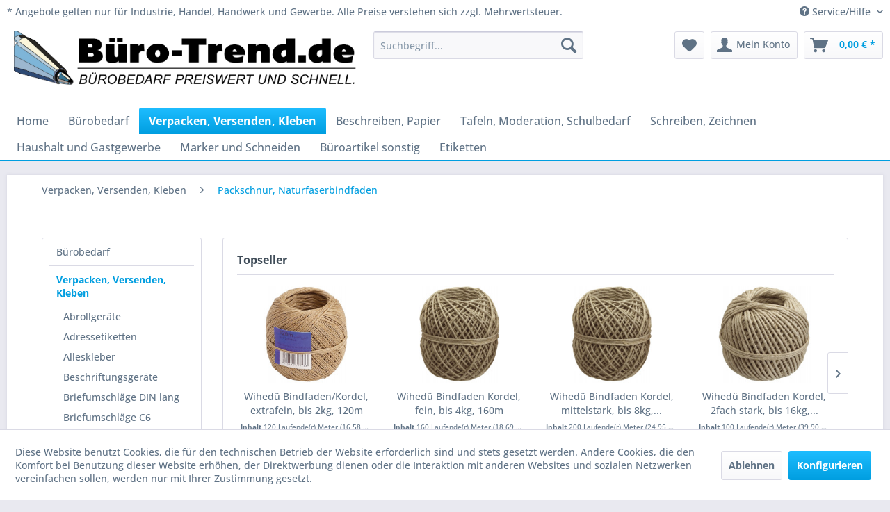

--- FILE ---
content_type: text/html; charset=UTF-8
request_url: https://www.buero-trend.de/verpacken-versenden-kleben/packschnur-naturfaserbindfaden/
body_size: 14139
content:
<!DOCTYPE html> <html class="no-js" lang="de" itemscope="itemscope" itemtype="https://schema.org/WebPage"> <head> <meta charset="utf-8"> <meta name="author" content="" /> <meta name="robots" content="index,follow" /> <meta name="revisit-after" content="15 days" /> <meta name="keywords" content="" /> <meta name="description" content="" /> <meta property="og:type" content="product.group" /> <meta property="og:site_name" content="buero-trend.de - Bürobedarf preiswert und schnell" /> <meta property="og:title" content="Packschnur, Naturfaserbindfaden" /> <meta property="og:description" content="" /> <meta name="twitter:card" content="product" /> <meta name="twitter:site" content="buero-trend.de - Bürobedarf preiswert und schnell" /> <meta name="twitter:title" content="Packschnur, Naturfaserbindfaden" /> <meta name="twitter:description" content="" /> <meta property="og:image" content="https://cdn.buero-trend.de/media/image/8c/a2/57/BT-Header-1200x200-2.jpg" /> <meta name="twitter:image" content="https://cdn.buero-trend.de/media/image/8c/a2/57/BT-Header-1200x200-2.jpg" /> <meta itemprop="copyrightHolder" content="buero-trend.de - Bürobedarf preiswert und schnell" /> <meta itemprop="copyrightYear" content="2014" /> <meta itemprop="isFamilyFriendly" content="True" /> <meta itemprop="image" content="https://cdn.buero-trend.de/media/image/8c/a2/57/BT-Header-1200x200-2.jpg" /> <meta name="viewport" content="width=device-width, initial-scale=1.0"> <meta name="mobile-web-app-capable" content="yes"> <meta name="apple-mobile-web-app-title" content="buero-trend.de - Bürobedarf preiswert und schnell"> <meta name="apple-mobile-web-app-capable" content="yes"> <meta name="apple-mobile-web-app-status-bar-style" content="default"> <link rel="apple-touch-icon-precomposed" href="/themes/Frontend/Responsive/frontend/_public/src/img/apple-touch-icon-precomposed.png"> <link rel="shortcut icon" href="/themes/Frontend/Responsive/frontend/_public/src/img/favicon.ico"> <meta name="msapplication-navbutton-color" content="#009ee0" /> <meta name="application-name" content="buero-trend.de - Bürobedarf preiswert und schnell" /> <meta name="msapplication-starturl" content="https://www.buero-trend.de/" /> <meta name="msapplication-window" content="width=1024;height=768" /> <meta name="msapplication-TileImage" content="/themes/Frontend/Responsive/frontend/_public/src/img/win-tile-image.png"> <meta name="msapplication-TileColor" content="#009ee0"> <meta name="theme-color" content="#009ee0" /> <link rel="canonical" href="https://www.buero-trend.de/verpacken-versenden-kleben/packschnur-naturfaserbindfaden/"/> <title itemprop="name">Packschnur, Naturfaserbindfaden | Verpacken, Versenden, Kleben | buero-trend.de - Bürobedarf preiswert und schnell</title> <link href="/web/cache/1761207822_e05ecf13484e05b503e5af19ed13938c.css" media="all" rel="stylesheet" type="text/css" /> </head> <body class="is--ctl-listing is--act-index" > <div data-paypalUnifiedMetaDataContainer="true" data-paypalUnifiedRestoreOrderNumberUrl="https://www.buero-trend.de/widgets/PaypalUnifiedOrderNumber/restoreOrderNumber" class="is--hidden"> </div> <div class="page-wrap"> <noscript class="noscript-main"> <div class="alert is--warning"> <div class="alert--icon"> <i class="icon--element icon--warning"></i> </div> <div class="alert--content"> Um buero-trend.de&#x20;-&#x20;B&#xFC;robedarf&#x20;preiswert&#x20;und&#x20;schnell in vollem Umfang nutzen zu k&ouml;nnen, empfehlen wir Ihnen Javascript in Ihrem Browser zu aktiveren. </div> </div> </noscript> <header class="header-main"> <div class="top-bar"> <div class="container block-group"> <span style="float: inherit;line-height: 25px;"> * Angebote gelten nur für Industrie, Handel, Handwerk und Gewerbe. Alle Preise verstehen sich zzgl. Mehrwertsteuer. </span> <nav class="top-bar--navigation block" role="menubar">   <div class="navigation--entry entry--compare is--hidden" role="menuitem" aria-haspopup="true" data-drop-down-menu="true">   </div> <div class="navigation--entry entry--service has--drop-down" role="menuitem" aria-haspopup="true" data-drop-down-menu="true"> <i class="icon--service"></i> Service/Hilfe </div> </nav> </div> </div> <div class="container header--navigation"> <div class="logo-main block-group" role="banner"> <div class="logo--shop block"> <a class="logo--link" href="https://www.buero-trend.de/" title="buero-trend.de - Bürobedarf preiswert und schnell - zur Startseite wechseln"> <picture> <source srcset="https://cdn.buero-trend.de/media/image/8c/a2/57/BT-Header-1200x200-2.jpg" media="(min-width: 78.75em)"> <source srcset="https://cdn.buero-trend.de/media/image/8c/a2/57/BT-Header-1200x200-2.jpg" media="(min-width: 64em)"> <source srcset="https://cdn.buero-trend.de/media/image/8c/a2/57/BT-Header-1200x200-2.jpg" media="(min-width: 48em)"> <img srcset="https://cdn.buero-trend.de/media/image/8c/a2/57/BT-Header-1200x200-2.jpg" alt="buero-trend.de - Bürobedarf preiswert und schnell - zur Startseite wechseln" /> </picture> </a> </div> </div> <nav class="shop--navigation block-group"> <ul class="navigation--list block-group" role="menubar"> <li class="navigation--entry entry--menu-left" role="menuitem"> <a class="entry--link entry--trigger btn is--icon-left" href="#offcanvas--left" data-offcanvas="true" data-offCanvasSelector=".sidebar-main" aria-label="Menü"> <i class="icon--menu"></i> Menü </a> </li> <li class="navigation--entry entry--search" role="menuitem" data-search="true" aria-haspopup="true" data-minLength="3"> <a class="btn entry--link entry--trigger" href="#show-hide--search" title="Suche anzeigen / schließen" aria-label="Suche anzeigen / schließen"> <i class="icon--search"></i> <span class="search--display">Suchen</span> </a> <form action="/search" method="get" class="main-search--form"> <div class='main-search--filter-container' style='display:none;'></div> <input type="search" name="sSearch" aria-label="Suchbegriff..." class="main-search--field" autocomplete="off" autocapitalize="off" placeholder="Suchbegriff..." maxlength="30" /> <button type="submit" class="main-search--button" aria-label="Suchen"> <i class="icon--search"></i> <span class="main-search--text">Suchen</span> </button> <div class="form--ajax-loader">&nbsp;</div> </form> <div class="main-search--results" id="es-suggest" data-search-url="https://www.buero-trend.de/search" data-suggest-url="https://www.buero-trend.de/widgets/EnterpriseSearch/search"> <div class="block-group"> <div class="block block--additional"> <div data-group="supplier"> <div class="es-title">Hersteller</div> <ul class="list--supplier ajax--supplier-list" data-max="5" data-empty="Keine Hersteller zu diesem Suchbegriff gefunden"></ul> </div> <div data-group="content"> <div class="es-title">Inhalte</div> <ul class="list--simple ajax--content-list" data-max="5" data-empty="Keine Inhalte zu diesem Suchbegriff gefunden"></ul> </div> <div data-group="category"> <div class="es-title">Kategorien</div> <ul class="list--simple ajax--category-list" data-max="5" data-empty="Keine Kategorien gefunden"></ul> </div> <div data-group="blog"> <div class="es-title">Blog Artikel</div> <ul class="list--simple ajax--blog-list" data-max="5" data-empty="Keine Blog Artikel gefunden"></ul> </div> <div data-group="emotion"> <div class="es-title">Einkaufswelten</div> <ul class="list--simple ajax--emotion-list" data-max="5" data-empty="Keine Einkaufswelten gefunden"></ul> </div> </div> <div class="block block--products" data-no-image="/themes/Frontend/Responsive/frontend/_public/src/img/no-picture.jpg"> <div data-group="searchResultsLink"> <div class="es-title">Zu den Suchergebnissen</div> <a class="btn is--primary search--results-button" href="">Zu den Suchergebnissen</a> </div> <div data-group="terms"> <div class="es-title">Ähnliche Suchbegriffe</div> <ul class="list--simple ajax--search-list" data-empty="Keine ähnlichen Suchbegriffe vorhanden"></ul> </div> <div data-group="filter"> <div class="es-title">Produktfilter</div> <ul class="list--simple ajax--filter-list" data-empty="Keine Filter vorhanden"></ul> </div> <div data-group="products"> <div class="es-title">Produktvorschläge</div> <ul class="list--products ajax--products product--box" data-empty="Keine Produktvorschläge vorhanden"></ul> </div> </div> </div> </div> </li>  <li class="navigation--entry entry--notepad" role="menuitem"> <a href="https://www.buero-trend.de/note" title="Merkzettel" aria-label="Merkzettel" class="btn"> <i class="icon--heart"></i> </a> </li> <li class="navigation--entry entry--account" role="menuitem" data-offcanvas="true" data-offCanvasSelector=".account--dropdown-navigation"> <a href="https://www.buero-trend.de/account" title="Mein Konto" aria-label="Mein Konto" class="btn is--icon-left entry--link account--link"> <i class="icon--account"></i> <span class="account--display"> Mein Konto </span> </a> </li> <li class="navigation--entry entry--cart" role="menuitem"> <a class="btn is--icon-left cart--link" href="https://www.buero-trend.de/checkout/cart" title="Warenkorb" aria-label="Warenkorb"> <span class="cart--display"> Warenkorb </span> <span class="badge is--primary is--minimal cart--quantity is--hidden">0</span> <i class="icon--basket"></i> <span class="cart--amount"> 0,00&nbsp;&euro; * </span> </a> <div class="ajax-loader">&nbsp;</div> </li>  </ul> </nav> <div class="container--ajax-cart" data-collapse-cart="true" data-displayMode="offcanvas"></div> </div> </header> <nav class="navigation-main"> <div class="container" data-menu-scroller="true" data-listSelector=".navigation--list.container" data-viewPortSelector=".navigation--list-wrapper"> <div class="navigation--list-wrapper"> <ul class="navigation--list container" role="menubar" itemscope="itemscope" itemtype="https://schema.org/SiteNavigationElement"> <li class="navigation--entry is--home" role="menuitem"><a class="navigation--link is--first" href="https://www.buero-trend.de/" title="Home" aria-label="Home" itemprop="url"><span itemprop="name">Home</span></a></li><li class="navigation--entry" role="menuitem"><a class="navigation--link" href="https://www.buero-trend.de/buerobedarf/" title="Bürobedarf" aria-label="Bürobedarf" itemprop="url"><span itemprop="name">Bürobedarf</span></a></li><li class="navigation--entry is--active" role="menuitem"><a class="navigation--link is--active" href="https://www.buero-trend.de/verpacken-versenden-kleben/" title="Verpacken, Versenden, Kleben" aria-label="Verpacken, Versenden, Kleben" itemprop="url"><span itemprop="name">Verpacken, Versenden, Kleben</span></a></li><li class="navigation--entry" role="menuitem"><a class="navigation--link" href="https://www.buero-trend.de/beschreiben-papier/" title="Beschreiben, Papier" aria-label="Beschreiben, Papier" itemprop="url"><span itemprop="name">Beschreiben, Papier</span></a></li><li class="navigation--entry" role="menuitem"><a class="navigation--link" href="https://www.buero-trend.de/tafeln-moderation-schulbedarf/" title="Tafeln, Moderation, Schulbedarf" aria-label="Tafeln, Moderation, Schulbedarf" itemprop="url"><span itemprop="name">Tafeln, Moderation, Schulbedarf</span></a></li><li class="navigation--entry" role="menuitem"><a class="navigation--link" href="https://www.buero-trend.de/schreiben-zeichnen/" title="Schreiben, Zeichnen" aria-label="Schreiben, Zeichnen" itemprop="url"><span itemprop="name">Schreiben, Zeichnen</span></a></li><li class="navigation--entry" role="menuitem"><a class="navigation--link" href="https://www.buero-trend.de/haushalt-und-gastgewerbe/" title="Haushalt und Gastgewerbe" aria-label="Haushalt und Gastgewerbe" itemprop="url"><span itemprop="name">Haushalt und Gastgewerbe</span></a></li><li class="navigation--entry" role="menuitem"><a class="navigation--link" href="https://www.buero-trend.de/marker-und-schneiden/" title="Marker und Schneiden" aria-label="Marker und Schneiden" itemprop="url"><span itemprop="name">Marker und Schneiden</span></a></li><li class="navigation--entry" role="menuitem"><a class="navigation--link" href="https://www.buero-trend.de/bueroartikel-sonstig/" title="Büroartikel sonstig" aria-label="Büroartikel sonstig" itemprop="url"><span itemprop="name">Büroartikel sonstig</span></a></li><li class="navigation--entry" role="menuitem"><a class="navigation--link" href="https://www.buero-trend.de/etiketten/" title="Etiketten" aria-label="Etiketten" itemprop="url"><span itemprop="name">Etiketten</span></a></li> </ul> </div> </div> </nav> <section class=" content-main container block-group"> <nav class="content--breadcrumb block"> <ul class="breadcrumb--list" role="menu" itemscope itemtype="https://schema.org/BreadcrumbList"> <li role="menuitem" class="breadcrumb--entry" itemprop="itemListElement" itemscope itemtype="https://schema.org/ListItem"> <a class="breadcrumb--link" href="https://www.buero-trend.de/verpacken-versenden-kleben/" title="Verpacken, Versenden, Kleben" itemprop="item"> <link itemprop="url" href="https://www.buero-trend.de/verpacken-versenden-kleben/" /> <span class="breadcrumb--title" itemprop="name">Verpacken, Versenden, Kleben</span> </a> <meta itemprop="position" content="0" /> </li> <li role="none" class="breadcrumb--separator"> <i class="icon--arrow-right"></i> </li> <li role="menuitem" class="breadcrumb--entry is--active" itemprop="itemListElement" itemscope itemtype="https://schema.org/ListItem"> <a class="breadcrumb--link" href="https://www.buero-trend.de/verpacken-versenden-kleben/packschnur-naturfaserbindfaden/" title="Packschnur, Naturfaserbindfaden" itemprop="item"> <link itemprop="url" href="https://www.buero-trend.de/verpacken-versenden-kleben/packschnur-naturfaserbindfaden/" /> <span class="breadcrumb--title" itemprop="name">Packschnur, Naturfaserbindfaden</span> </a> <meta itemprop="position" content="1" /> </li> </ul> </nav> <div class="content-main--inner"> <div id='cookie-consent' class='off-canvas is--left block-transition' data-cookie-consent-manager='true' data-cookieTimeout='60'> <div class='cookie-consent--header cookie-consent--close'> Cookie-Einstellungen <i class="icon--arrow-right"></i> </div> <div class='cookie-consent--description'> Diese Website benutzt Cookies, die für den technischen Betrieb der Website erforderlich sind und stets gesetzt werden. Andere Cookies, die den Komfort bei Benutzung dieser Website erhöhen, der Direktwerbung dienen oder die Interaktion mit anderen Websites und sozialen Netzwerken vereinfachen sollen, werden nur mit Ihrer Zustimmung gesetzt. </div> <div class='cookie-consent--configuration'> <div class='cookie-consent--configuration-header'> <div class='cookie-consent--configuration-header-text'>Konfiguration</div> </div> <div class='cookie-consent--configuration-main'> <div class='cookie-consent--group'> <input type="hidden" class="cookie-consent--group-name" value="technical" /> <label class="cookie-consent--group-state cookie-consent--state-input cookie-consent--required"> <input type="checkbox" name="technical-state" class="cookie-consent--group-state-input" disabled="disabled" checked="checked"/> <span class="cookie-consent--state-input-element"></span> </label> <div class='cookie-consent--group-title' data-collapse-panel='true' data-contentSiblingSelector=".cookie-consent--group-container"> <div class="cookie-consent--group-title-label cookie-consent--state-label"> Technisch erforderlich </div> <span class="cookie-consent--group-arrow is-icon--right"> <i class="icon--arrow-right"></i> </span> </div> <div class='cookie-consent--group-container'> <div class='cookie-consent--group-description'> Diese Cookies sind für die Grundfunktionen des Shops notwendig. </div> <div class='cookie-consent--cookies-container'> <div class='cookie-consent--cookie'> <input type="hidden" class="cookie-consent--cookie-name" value="cookieDeclined" /> <label class="cookie-consent--cookie-state cookie-consent--state-input cookie-consent--required"> <input type="checkbox" name="cookieDeclined-state" class="cookie-consent--cookie-state-input" disabled="disabled" checked="checked" /> <span class="cookie-consent--state-input-element"></span> </label> <div class='cookie--label cookie-consent--state-label'> "Alle Cookies ablehnen" Cookie </div> </div> <div class='cookie-consent--cookie'> <input type="hidden" class="cookie-consent--cookie-name" value="allowCookie" /> <label class="cookie-consent--cookie-state cookie-consent--state-input cookie-consent--required"> <input type="checkbox" name="allowCookie-state" class="cookie-consent--cookie-state-input" disabled="disabled" checked="checked" /> <span class="cookie-consent--state-input-element"></span> </label> <div class='cookie--label cookie-consent--state-label'> "Alle Cookies annehmen" Cookie </div> </div> <div class='cookie-consent--cookie'> <input type="hidden" class="cookie-consent--cookie-name" value="shop" /> <label class="cookie-consent--cookie-state cookie-consent--state-input cookie-consent--required"> <input type="checkbox" name="shop-state" class="cookie-consent--cookie-state-input" disabled="disabled" checked="checked" /> <span class="cookie-consent--state-input-element"></span> </label> <div class='cookie--label cookie-consent--state-label'> Ausgewählter Shop </div> </div> <div class='cookie-consent--cookie'> <input type="hidden" class="cookie-consent--cookie-name" value="csrf_token" /> <label class="cookie-consent--cookie-state cookie-consent--state-input cookie-consent--required"> <input type="checkbox" name="csrf_token-state" class="cookie-consent--cookie-state-input" disabled="disabled" checked="checked" /> <span class="cookie-consent--state-input-element"></span> </label> <div class='cookie--label cookie-consent--state-label'> CSRF-Token </div> </div> <div class='cookie-consent--cookie'> <input type="hidden" class="cookie-consent--cookie-name" value="cookiePreferences" /> <label class="cookie-consent--cookie-state cookie-consent--state-input cookie-consent--required"> <input type="checkbox" name="cookiePreferences-state" class="cookie-consent--cookie-state-input" disabled="disabled" checked="checked" /> <span class="cookie-consent--state-input-element"></span> </label> <div class='cookie--label cookie-consent--state-label'> Cookie-Einstellungen </div> </div> <div class='cookie-consent--cookie'> <input type="hidden" class="cookie-consent--cookie-name" value="x-cache-context-hash" /> <label class="cookie-consent--cookie-state cookie-consent--state-input cookie-consent--required"> <input type="checkbox" name="x-cache-context-hash-state" class="cookie-consent--cookie-state-input" disabled="disabled" checked="checked" /> <span class="cookie-consent--state-input-element"></span> </label> <div class='cookie--label cookie-consent--state-label'> Individuelle Preise </div> </div> <div class='cookie-consent--cookie'> <input type="hidden" class="cookie-consent--cookie-name" value="nocache" /> <label class="cookie-consent--cookie-state cookie-consent--state-input cookie-consent--required"> <input type="checkbox" name="nocache-state" class="cookie-consent--cookie-state-input" disabled="disabled" checked="checked" /> <span class="cookie-consent--state-input-element"></span> </label> <div class='cookie--label cookie-consent--state-label'> Kundenspezifisches Caching </div> </div> <div class='cookie-consent--cookie'> <input type="hidden" class="cookie-consent--cookie-name" value="paypal-cookies" /> <label class="cookie-consent--cookie-state cookie-consent--state-input cookie-consent--required"> <input type="checkbox" name="paypal-cookies-state" class="cookie-consent--cookie-state-input" disabled="disabled" checked="checked" /> <span class="cookie-consent--state-input-element"></span> </label> <div class='cookie--label cookie-consent--state-label'> PayPal-Zahlungen </div> </div> <div class='cookie-consent--cookie'> <input type="hidden" class="cookie-consent--cookie-name" value="session" /> <label class="cookie-consent--cookie-state cookie-consent--state-input cookie-consent--required"> <input type="checkbox" name="session-state" class="cookie-consent--cookie-state-input" disabled="disabled" checked="checked" /> <span class="cookie-consent--state-input-element"></span> </label> <div class='cookie--label cookie-consent--state-label'> Session </div> </div> <div class='cookie-consent--cookie'> <input type="hidden" class="cookie-consent--cookie-name" value="currency" /> <label class="cookie-consent--cookie-state cookie-consent--state-input cookie-consent--required"> <input type="checkbox" name="currency-state" class="cookie-consent--cookie-state-input" disabled="disabled" checked="checked" /> <span class="cookie-consent--state-input-element"></span> </label> <div class='cookie--label cookie-consent--state-label'> Währungswechsel </div> </div> </div> </div> </div> <div class='cookie-consent--group'> <input type="hidden" class="cookie-consent--group-name" value="comfort" /> <label class="cookie-consent--group-state cookie-consent--state-input"> <input type="checkbox" name="comfort-state" class="cookie-consent--group-state-input"/> <span class="cookie-consent--state-input-element"></span> </label> <div class='cookie-consent--group-title' data-collapse-panel='true' data-contentSiblingSelector=".cookie-consent--group-container"> <div class="cookie-consent--group-title-label cookie-consent--state-label"> Komfortfunktionen </div> <span class="cookie-consent--group-arrow is-icon--right"> <i class="icon--arrow-right"></i> </span> </div> <div class='cookie-consent--group-container'> <div class='cookie-consent--group-description'> Diese Cookies werden genutzt um das Einkaufserlebnis noch ansprechender zu gestalten, beispielsweise für die Wiedererkennung des Besuchers. </div> <div class='cookie-consent--cookies-container'> <div class='cookie-consent--cookie'> <input type="hidden" class="cookie-consent--cookie-name" value="sUniqueID" /> <label class="cookie-consent--cookie-state cookie-consent--state-input"> <input type="checkbox" name="sUniqueID-state" class="cookie-consent--cookie-state-input" /> <span class="cookie-consent--state-input-element"></span> </label> <div class='cookie--label cookie-consent--state-label'> Merkzettel </div> </div> </div> </div> </div> <div class='cookie-consent--group'> <input type="hidden" class="cookie-consent--group-name" value="statistics" /> <label class="cookie-consent--group-state cookie-consent--state-input"> <input type="checkbox" name="statistics-state" class="cookie-consent--group-state-input"/> <span class="cookie-consent--state-input-element"></span> </label> <div class='cookie-consent--group-title' data-collapse-panel='true' data-contentSiblingSelector=".cookie-consent--group-container"> <div class="cookie-consent--group-title-label cookie-consent--state-label"> Statistik & Tracking </div> <span class="cookie-consent--group-arrow is-icon--right"> <i class="icon--arrow-right"></i> </span> </div> <div class='cookie-consent--group-container'> <div class='cookie-consent--cookies-container'> <div class='cookie-consent--cookie'> <input type="hidden" class="cookie-consent--cookie-name" value="x-ua-device" /> <label class="cookie-consent--cookie-state cookie-consent--state-input"> <input type="checkbox" name="x-ua-device-state" class="cookie-consent--cookie-state-input" /> <span class="cookie-consent--state-input-element"></span> </label> <div class='cookie--label cookie-consent--state-label'> Endgeräteerkennung </div> </div> <div class='cookie-consent--cookie'> <input type="hidden" class="cookie-consent--cookie-name" value="partner" /> <label class="cookie-consent--cookie-state cookie-consent--state-input"> <input type="checkbox" name="partner-state" class="cookie-consent--cookie-state-input" /> <span class="cookie-consent--state-input-element"></span> </label> <div class='cookie--label cookie-consent--state-label'> Partnerprogramm </div> </div> </div> </div> </div> </div> </div> <div class="cookie-consent--save"> <input class="cookie-consent--save-button btn is--primary" type="button" value="Einstellungen speichern" /> </div> </div> <aside class="sidebar-main off-canvas"> <div class="navigation--smartphone"> <ul class="navigation--list "> <li class="navigation--entry entry--close-off-canvas"> <a href="#close-categories-menu" title="Menü schließen" class="navigation--link"> Menü schließen <i class="icon--arrow-right"></i> </a> </li> </ul> <div class="mobile--switches">   </div> </div> <div class="sidebar--categories-wrapper" data-subcategory-nav="true" data-mainCategoryId="3" data-categoryId="6103" data-fetchUrl="/widgets/listing/getCategory/categoryId/6103"> <div class="categories--headline navigation--headline"> Kategorien </div> <div class="sidebar--categories-navigation"> <ul class="sidebar--navigation categories--navigation navigation--list is--drop-down is--level0 is--rounded" role="menu"> <li class="navigation--entry has--sub-children" role="menuitem"> <a class="navigation--link link--go-forward" href="https://www.buero-trend.de/buerobedarf/" data-categoryId="6" data-fetchUrl="/widgets/listing/getCategory/categoryId/6" title="Bürobedarf" > Bürobedarf <span class="is--icon-right"> <i class="icon--arrow-right"></i> </span> </a> </li> <li class="navigation--entry is--active has--sub-categories has--sub-children" role="menuitem"> <a class="navigation--link is--active has--sub-categories link--go-forward" href="https://www.buero-trend.de/verpacken-versenden-kleben/" data-categoryId="9" data-fetchUrl="/widgets/listing/getCategory/categoryId/9" title="Verpacken, Versenden, Kleben" > Verpacken, Versenden, Kleben <span class="is--icon-right"> <i class="icon--arrow-right"></i> </span> </a> <ul class="sidebar--navigation categories--navigation navigation--list is--level1 is--rounded" role="menu"> <li class="navigation--entry" role="menuitem"> <a class="navigation--link" href="https://www.buero-trend.de/verpacken-versenden-kleben/abrollgeraete/" data-categoryId="6013" data-fetchUrl="/widgets/listing/getCategory/categoryId/6013" title="Abrollgeräte" > Abrollgeräte </a> </li> <li class="navigation--entry" role="menuitem"> <a class="navigation--link" href="https://www.buero-trend.de/verpacken-versenden-kleben/adressetiketten/" data-categoryId="6323" data-fetchUrl="/widgets/listing/getCategory/categoryId/6323" title="Adressetiketten" > Adressetiketten </a> </li> <li class="navigation--entry" role="menuitem"> <a class="navigation--link" href="https://www.buero-trend.de/verpacken-versenden-kleben/alleskleber/" data-categoryId="6024" data-fetchUrl="/widgets/listing/getCategory/categoryId/6024" title="Alleskleber" > Alleskleber </a> </li> <li class="navigation--entry" role="menuitem"> <a class="navigation--link" href="https://www.buero-trend.de/verpacken-versenden-kleben/beschriftungsgeraete/" data-categoryId="6385" data-fetchUrl="/widgets/listing/getCategory/categoryId/6385" title="Beschriftungsgeräte" > Beschriftungsgeräte </a> </li> <li class="navigation--entry has--sub-children" role="menuitem"> <a class="navigation--link link--go-forward" href="https://www.buero-trend.de/verpacken-versenden-kleben/briefumschlaege-din-lang/" data-categoryId="6264" data-fetchUrl="/widgets/listing/getCategory/categoryId/6264" title="Briefumschläge DIN lang" > Briefumschläge DIN lang <span class="is--icon-right"> <i class="icon--arrow-right"></i> </span> </a> </li> <li class="navigation--entry has--sub-children" role="menuitem"> <a class="navigation--link link--go-forward" href="https://www.buero-trend.de/verpacken-versenden-kleben/briefumschlaege-c6/" data-categoryId="3494" data-fetchUrl="/widgets/listing/getCategory/categoryId/3494" title="Briefumschläge C6" > Briefumschläge C6 <span class="is--icon-right"> <i class="icon--arrow-right"></i> </span> </a> </li> <li class="navigation--entry" role="menuitem"> <a class="navigation--link" href="https://www.buero-trend.de/verpacken-versenden-kleben/briefumschlaege-nassklebend/" data-categoryId="6406" data-fetchUrl="/widgets/listing/getCategory/categoryId/6406" title="Briefumschläge nassklebend" > Briefumschläge nassklebend </a> </li> <li class="navigation--entry" role="menuitem"> <a class="navigation--link" href="https://www.buero-trend.de/verpacken-versenden-kleben/dokumententaschen-lieferscheintaschen/" data-categoryId="9924" data-fetchUrl="/widgets/listing/getCategory/categoryId/9924" title="Dokumententaschen, Lieferscheintaschen" > Dokumententaschen, Lieferscheintaschen </a> </li> <li class="navigation--entry" role="menuitem"> <a class="navigation--link" href="https://www.buero-trend.de/verpacken-versenden-kleben/druckverschlussbeutel-druckbandbeutel-kleinkrambeutel/" data-categoryId="6293" data-fetchUrl="/widgets/listing/getCategory/categoryId/6293" title="Druckverschlussbeutel, Druckbandbeutel, Kleinkrambeutel" > Druckverschlussbeutel, Druckbandbeutel, Kleinkrambeutel </a> </li> <li class="navigation--entry" role="menuitem"> <a class="navigation--link" href="https://www.buero-trend.de/verpacken-versenden-kleben/etikettendrucker-rollenetiketten/" data-categoryId="6354" data-fetchUrl="/widgets/listing/getCategory/categoryId/6354" title="Etikettendrucker, Rollenetiketten " > Etikettendrucker, Rollenetiketten </a> </li> <li class="navigation--entry" role="menuitem"> <a class="navigation--link" href="https://www.buero-trend.de/verpacken-versenden-kleben/ecken-einstecktaschen-einsteckschilder-schutzfolien-selbstk/" data-categoryId="6422" data-fetchUrl="/widgets/listing/getCategory/categoryId/6422" title="Ecken-,Einstecktaschen,Einsteckschilder,Schutzfolien,Selbstk" > Ecken-,Einstecktaschen,Einsteckschilder,Schutzfolien,Selbstk </a> </li> <li class="navigation--entry" role="menuitem"> <a class="navigation--link" href="https://www.buero-trend.de/verpacken-versenden-kleben/frankieretiketten/" data-categoryId="6324" data-fetchUrl="/widgets/listing/getCategory/categoryId/6324" title="Frankieretiketten" > Frankieretiketten </a> </li> <li class="navigation--entry" role="menuitem"> <a class="navigation--link" href="https://www.buero-trend.de/verpacken-versenden-kleben/gummiringe-gummibaender-x-baender/" data-categoryId="6113" data-fetchUrl="/widgets/listing/getCategory/categoryId/6113" title="Gummiringe, Gummibänder, X-Bänder" > Gummiringe, Gummibänder, X-Bänder </a> </li> <li class="navigation--entry" role="menuitem"> <a class="navigation--link" href="https://www.buero-trend.de/verpacken-versenden-kleben/gewebebaender-textilbaender/" data-categoryId="6006" data-fetchUrl="/widgets/listing/getCategory/categoryId/6006" title="Gewebebänder, Textilbänder " > Gewebebänder, Textilbänder </a> </li> <li class="navigation--entry" role="menuitem"> <a class="navigation--link" href="https://www.buero-trend.de/verpacken-versenden-kleben/powerstrips/" data-categoryId="6010" data-fetchUrl="/widgets/listing/getCategory/categoryId/6010" title="Powerstrips" > Powerstrips </a> </li> <li class="navigation--entry" role="menuitem"> <a class="navigation--link" href="https://www.buero-trend.de/verpacken-versenden-kleben/klebebaender/" data-categoryId="6004" data-fetchUrl="/widgets/listing/getCategory/categoryId/6004" title="Klebebänder" > Klebebänder </a> </li> <li class="navigation--entry" role="menuitem"> <a class="navigation--link" href="https://www.buero-trend.de/verpacken-versenden-kleben/klebestifte/" data-categoryId="6023" data-fetchUrl="/widgets/listing/getCategory/categoryId/6023" title="Klebestifte" > Klebestifte </a> </li> <li class="navigation--entry" role="menuitem"> <a class="navigation--link" href="https://www.buero-trend.de/verpacken-versenden-kleben/2-komponentenkleber/" data-categoryId="6025" data-fetchUrl="/widgets/listing/getCategory/categoryId/6025" title="2-Komponentenkleber" > 2-Komponentenkleber </a> </li> <li class="navigation--entry" role="menuitem"> <a class="navigation--link" href="https://www.buero-trend.de/verpacken-versenden-kleben/kontaktkleber/" data-categoryId="6028" data-fetchUrl="/widgets/listing/getCategory/categoryId/6028" title="Kontaktkleber" > Kontaktkleber </a> </li> <li class="navigation--entry" role="menuitem"> <a class="navigation--link" href="https://www.buero-trend.de/verpacken-versenden-kleben/kleberoller-und-klebespender/" data-categoryId="6029" data-fetchUrl="/widgets/listing/getCategory/categoryId/6029" title="Kleberoller und Klebespender" > Kleberoller und Klebespender </a> </li> <li class="navigation--entry" role="menuitem"> <a class="navigation--link" href="https://www.buero-trend.de/verpacken-versenden-kleben/karton-versandtaschen/" data-categoryId="6418" data-fetchUrl="/widgets/listing/getCategory/categoryId/6418" title="Karton Versandtaschen" > Karton Versandtaschen </a> </li> <li class="navigation--entry" role="menuitem"> <a class="navigation--link" href="https://www.buero-trend.de/verpacken-versenden-kleben/kompaktumschlaege/" data-categoryId="6105" data-fetchUrl="/widgets/listing/getCategory/categoryId/6105" title="Kompaktumschläge" > Kompaktumschläge </a> </li> <li class="navigation--entry" role="menuitem"> <a class="navigation--link" href="https://www.buero-trend.de/verpacken-versenden-kleben/kuvertierhuellen/" data-categoryId="6411" data-fetchUrl="/widgets/listing/getCategory/categoryId/6411" title="Kuvertierhüllen" > Kuvertierhüllen </a> </li> <li class="navigation--entry" role="menuitem"> <a class="navigation--link" href="https://www.buero-trend.de/verpacken-versenden-kleben/luftpolster-airkraft-jiffiy-taschen/" data-categoryId="6443" data-fetchUrl="/widgets/listing/getCategory/categoryId/6443" title="Luftpolster, Airkraft, Jiffiy Taschen" > Luftpolster, Airkraft, Jiffiy Taschen </a> </li> <li class="navigation--entry" role="menuitem"> <a class="navigation--link" href="https://www.buero-trend.de/verpacken-versenden-kleben/luftpolster-stretchfolie-ecopack-bogen/" data-categoryId="6193" data-fetchUrl="/widgets/listing/getCategory/categoryId/6193" title="Luftpolster, Stretchfolie, Ecopack-Bogen" > Luftpolster, Stretchfolie, Ecopack-Bogen </a> </li> <li class="navigation--entry" role="menuitem"> <a class="navigation--link" href="https://www.buero-trend.de/verpacken-versenden-kleben/lohnbeutel/" data-categoryId="6233" data-fetchUrl="/widgets/listing/getCategory/categoryId/6233" title="Lohnbeutel" > Lohnbeutel </a> </li> <li class="navigation--entry" role="menuitem"> <a class="navigation--link" href="https://www.buero-trend.de/verpacken-versenden-kleben/musterbeutel-klammern/" data-categoryId="6433" data-fetchUrl="/widgets/listing/getCategory/categoryId/6433" title="Musterbeutel-Klammern" > Musterbeutel-Klammern </a> </li> <li class="navigation--entry" role="menuitem"> <a class="navigation--link" href="https://www.buero-trend.de/verpacken-versenden-kleben/manila-anhaenger-fadenetiketten/" data-categoryId="6363" data-fetchUrl="/widgets/listing/getCategory/categoryId/6363" title="Manila Anhänger, Fadenetiketten" > Manila Anhänger, Fadenetiketten </a> </li> <li class="navigation--entry" role="menuitem"> <a class="navigation--link" href="https://www.buero-trend.de/verpacken-versenden-kleben/notariatsgarn/" data-categoryId="6106" data-fetchUrl="/widgets/listing/getCategory/categoryId/6106" title="Notariatsgarn" > Notariatsgarn </a> </li> <li class="navigation--entry" role="menuitem"> <a class="navigation--link" href="https://www.buero-trend.de/verpacken-versenden-kleben/packband-verpackungsklebeband/" data-categoryId="6123" data-fetchUrl="/widgets/listing/getCategory/categoryId/6123" title="Packband, Verpackungsklebeband" > Packband, Verpackungsklebeband </a> </li> <li class="navigation--entry" role="menuitem"> <a class="navigation--link" href="https://www.buero-trend.de/verpacken-versenden-kleben/packpapier-folie-krepp/" data-categoryId="6294" data-fetchUrl="/widgets/listing/getCategory/categoryId/6294" title="Packpapier, Folie, Krepp" > Packpapier, Folie, Krepp </a> </li> <li class="navigation--entry is--active" role="menuitem"> <a class="navigation--link is--active" href="https://www.buero-trend.de/verpacken-versenden-kleben/packschnur-naturfaserbindfaden/" data-categoryId="6103" data-fetchUrl="/widgets/listing/getCategory/categoryId/6103" title="Packschnur, Naturfaserbindfaden" > Packschnur, Naturfaserbindfaden </a> </li> <li class="navigation--entry" role="menuitem"> <a class="navigation--link" href="https://www.buero-trend.de/verpacken-versenden-kleben/papprueckwandtaschen-hausposttaschen/" data-categoryId="6414" data-fetchUrl="/widgets/listing/getCategory/categoryId/6414" title="Papprückwandtaschen, Hausposttaschen" > Papprückwandtaschen, Hausposttaschen </a> </li> <li class="navigation--entry" role="menuitem"> <a class="navigation--link" href="https://www.buero-trend.de/verpacken-versenden-kleben/praegebaender-praegegeraet/" data-categoryId="6384" data-fetchUrl="/widgets/listing/getCategory/categoryId/6384" title="Prägebänder, Prägegerät" > Prägebänder, Prägegerät </a> </li> <li class="navigation--entry" role="menuitem"> <a class="navigation--link" href="https://www.buero-trend.de/verpacken-versenden-kleben/schriftbaender/" data-categoryId="6386" data-fetchUrl="/widgets/listing/getCategory/categoryId/6386" title="Schriftbänder" > Schriftbänder </a> </li> <li class="navigation--entry" role="menuitem"> <a class="navigation--link" href="https://www.buero-trend.de/verpacken-versenden-kleben/stempeltraeger-u.stempelunterlagen/" data-categoryId="3543" data-fetchUrl="/widgets/listing/getCategory/categoryId/3543" title="Stempelträger u.Stempelunterlagen" > Stempelträger u.Stempelunterlagen </a> </li> <li class="navigation--entry" role="menuitem"> <a class="navigation--link" href="https://www.buero-trend.de/verpacken-versenden-kleben/spezialkleber/" data-categoryId="6026" data-fetchUrl="/widgets/listing/getCategory/categoryId/6026" title="Spezialkleber" > Spezialkleber </a> </li> <li class="navigation--entry" role="menuitem"> <a class="navigation--link" href="https://www.buero-trend.de/verpacken-versenden-kleben/spruehkleber/" data-categoryId="6027" data-fetchUrl="/widgets/listing/getCategory/categoryId/6027" title="Sprühkleber" > Sprühkleber </a> </li> <li class="navigation--entry" role="menuitem"> <a class="navigation--link" href="https://www.buero-trend.de/verpacken-versenden-kleben/spezialbaender/" data-categoryId="6009" data-fetchUrl="/widgets/listing/getCategory/categoryId/6009" title="Spezialbänder" > Spezialbänder </a> </li> <li class="navigation--entry" role="menuitem"> <a class="navigation--link" href="https://www.buero-trend.de/verpacken-versenden-kleben/briefumschlag-office-boxen/" data-categoryId="6407" data-fetchUrl="/widgets/listing/getCategory/categoryId/6407" title="Briefumschlag Office Boxen" > Briefumschlag Office Boxen </a> </li> <li class="navigation--entry" role="menuitem"> <a class="navigation--link" href="https://www.buero-trend.de/verpacken-versenden-kleben/tyvek-taschen-und-versandtaschen-fadenverstaerkt/" data-categoryId="6420" data-fetchUrl="/widgets/listing/getCategory/categoryId/6420" title="Tyvek Taschen und Versandtaschen fadenverstärkt" > Tyvek Taschen und Versandtaschen fadenverstärkt </a> </li> <li class="navigation--entry has--sub-children" role="menuitem"> <a class="navigation--link link--go-forward" href="https://www.buero-trend.de/verpacken-versenden-kleben/versandtaschen-c4/" data-categoryId="6353" data-fetchUrl="/widgets/listing/getCategory/categoryId/6353" title="Versandtaschen C4" > Versandtaschen C4 <span class="is--icon-right"> <i class="icon--arrow-right"></i> </span> </a> </li> <li class="navigation--entry has--sub-children" role="menuitem"> <a class="navigation--link link--go-forward" href="https://www.buero-trend.de/verpacken-versenden-kleben/versandtaschen-c5/" data-categoryId="6365" data-fetchUrl="/widgets/listing/getCategory/categoryId/6365" title="Versandtaschen C5" > Versandtaschen C5 <span class="is--icon-right"> <i class="icon--arrow-right"></i> </span> </a> </li> <li class="navigation--entry" role="menuitem"> <a class="navigation--link" href="https://www.buero-trend.de/verpacken-versenden-kleben/versandtaschen-b4/" data-categoryId="6366" data-fetchUrl="/widgets/listing/getCategory/categoryId/6366" title="Versandtaschen B4" > Versandtaschen B4 </a> </li> <li class="navigation--entry" role="menuitem"> <a class="navigation--link" href="https://www.buero-trend.de/verpacken-versenden-kleben/versandtasche-b5/" data-categoryId="6383" data-fetchUrl="/widgets/listing/getCategory/categoryId/6383" title="Versandtasche B5" > Versandtasche B5 </a> </li> <li class="navigation--entry" role="menuitem"> <a class="navigation--link" href="https://www.buero-trend.de/verpacken-versenden-kleben/versandtaschen-e4/" data-categoryId="6313" data-fetchUrl="/widgets/listing/getCategory/categoryId/6313" title="Versandtaschen E4" > Versandtaschen E4 </a> </li> <li class="navigation--entry" role="menuitem"> <a class="navigation--link" href="https://www.buero-trend.de/verpacken-versenden-kleben/faltentaschen/" data-categoryId="6421" data-fetchUrl="/widgets/listing/getCategory/categoryId/6421" title="Faltentaschen" > Faltentaschen </a> </li> <li class="navigation--entry" role="menuitem"> <a class="navigation--link" href="https://www.buero-trend.de/verpacken-versenden-kleben/versandkarton-versandhuelsen/" data-categoryId="6503" data-fetchUrl="/widgets/listing/getCategory/categoryId/6503" title="Versandkarton, Versandhülsen" > Versandkarton, Versandhülsen </a> </li> <li class="navigation--entry" role="menuitem"> <a class="navigation--link" href="https://www.buero-trend.de/verpacken-versenden-kleben/versandtaschen-nassklebend-alle-groessen/" data-categoryId="6415" data-fetchUrl="/widgets/listing/getCategory/categoryId/6415" title="Versandtaschen nassklebend alle Größen" > Versandtaschen nassklebend alle Größen </a> </li> <li class="navigation--entry" role="menuitem"> <a class="navigation--link" href="https://www.buero-trend.de/verpacken-versenden-kleben/versandetiketten/" data-categoryId="6410" data-fetchUrl="/widgets/listing/getCategory/categoryId/6410" title="Versandetiketten" > Versandetiketten </a> </li> <li class="navigation--entry" role="menuitem"> <a class="navigation--link" href="https://www.buero-trend.de/verpacken-versenden-kleben/warnbaender/" data-categoryId="6011" data-fetchUrl="/widgets/listing/getCategory/categoryId/6011" title="Warnbänder" > Warnbänder </a> </li> <li class="navigation--entry" role="menuitem"> <a class="navigation--link" href="https://www.buero-trend.de/verpacken-versenden-kleben/zustellurkunden-umschlaege/" data-categoryId="6419" data-fetchUrl="/widgets/listing/getCategory/categoryId/6419" title="Zustellurkunden, Umschläge" > Zustellurkunden, Umschläge </a> </li> </ul> </li> <li class="navigation--entry has--sub-children" role="menuitem"> <a class="navigation--link link--go-forward" href="https://www.buero-trend.de/beschreiben-papier/" data-categoryId="5" data-fetchUrl="/widgets/listing/getCategory/categoryId/5" title="Beschreiben, Papier" > Beschreiben, Papier <span class="is--icon-right"> <i class="icon--arrow-right"></i> </span> </a> </li> <li class="navigation--entry has--sub-children" role="menuitem"> <a class="navigation--link link--go-forward" href="https://www.buero-trend.de/tafeln-moderation-schulbedarf/" data-categoryId="7" data-fetchUrl="/widgets/listing/getCategory/categoryId/7" title="Tafeln, Moderation, Schulbedarf" > Tafeln, Moderation, Schulbedarf <span class="is--icon-right"> <i class="icon--arrow-right"></i> </span> </a> </li> <li class="navigation--entry has--sub-children" role="menuitem"> <a class="navigation--link link--go-forward" href="https://www.buero-trend.de/schreiben-zeichnen/" data-categoryId="4" data-fetchUrl="/widgets/listing/getCategory/categoryId/4" title="Schreiben, Zeichnen" > Schreiben, Zeichnen <span class="is--icon-right"> <i class="icon--arrow-right"></i> </span> </a> </li> <li class="navigation--entry has--sub-children" role="menuitem"> <a class="navigation--link link--go-forward" href="https://www.buero-trend.de/haushalt-und-gastgewerbe/" data-categoryId="8" data-fetchUrl="/widgets/listing/getCategory/categoryId/8" title="Haushalt und Gastgewerbe" > Haushalt und Gastgewerbe <span class="is--icon-right"> <i class="icon--arrow-right"></i> </span> </a> </li> <li class="navigation--entry has--sub-children" role="menuitem"> <a class="navigation--link link--go-forward" href="https://www.buero-trend.de/marker-und-schneiden/" data-categoryId="10" data-fetchUrl="/widgets/listing/getCategory/categoryId/10" title="Marker und Schneiden" > Marker und Schneiden <span class="is--icon-right"> <i class="icon--arrow-right"></i> </span> </a> </li> <li class="navigation--entry has--sub-children" role="menuitem"> <a class="navigation--link link--go-forward" href="https://www.buero-trend.de/bueroartikel-sonstig/" data-categoryId="11" data-fetchUrl="/widgets/listing/getCategory/categoryId/11" title="Büroartikel sonstig" > Büroartikel sonstig <span class="is--icon-right"> <i class="icon--arrow-right"></i> </span> </a> </li> <li class="navigation--entry has--sub-children" role="menuitem"> <a class="navigation--link link--go-forward" href="https://www.buero-trend.de/etiketten/" data-categoryId="9896" data-fetchUrl="/widgets/listing/getCategory/categoryId/9896" title="Etiketten" > Etiketten <span class="is--icon-right"> <i class="icon--arrow-right"></i> </span> </a> </li> </ul> </div> </div> </aside> <div class="content--wrapper"> <div class="content listing--content">  <div class="topseller panel has--border is--rounded"> <div class="topseller--title panel--title is--underline"> Topseller </div> <div class="product-slider topseller--content panel--body" data-product-slider="true"> <div class="product-slider--container"> <div class="product-slider--item"> <div class="product--box box--slider" data-page-index="" data-ordernumber="125446" data-category-id=""> <div class="box--content is--rounded"> <div class="product--badges"> </div> <div class="product--info"> <a href="https://www.buero-trend.de/verpacken-versenden-kleben/packschnur-naturfaserbindfaden/wihedue-bindfaden/kordel-extrafein-bis-2kg-120m" title="Wihedü Bindfaden/Kordel, extrafein, bis 2kg, 120m" class="product--image" > <span class="image--element"> <span class="image--media"> <img srcset="https://cdn.buero-trend.de/media/image/84/d2/40/125446_200x200.jpg, https://cdn.buero-trend.de/media/image/a3/8b/14/125446_200x200@2x.jpg 2x" alt="Wihedü Bindfaden/Kordel, extrafein, bis 2kg, 120m" data-extension="jpg" title="Wihedü Bindfaden/Kordel, extrafein, bis 2kg, 120m" /> </span> </span> </a> <a href="https://www.buero-trend.de/verpacken-versenden-kleben/packschnur-naturfaserbindfaden/wihedue-bindfaden/kordel-extrafein-bis-2kg-120m" class="product--title" title="Wihedü Bindfaden/Kordel, extrafein, bis 2kg, 120m"> Wihedü Bindfaden/Kordel, extrafein, bis 2kg, 120m </a> <div class="product--price-info"> <div class="price--unit" title="Inhalt 120 Laufende(r) Meter (16,58&nbsp;&euro; * / 1000 Laufende(r) Meter)"> <span class="price--label label--purchase-unit is--bold is--nowrap"> Inhalt </span> <span class="is--nowrap"> 120 Laufende(r) Meter </span> <span class="is--nowrap"> (16,58&nbsp;&euro; * / 1000 Laufende(r) Meter) </span> </div> <div class="product--price"> <span class="price--default is--nowrap"> 1,99&nbsp;&euro; * </span> </div> </div> </div> </div> </div> </div> <div class="product-slider--item"> <div class="product--box box--slider" data-page-index="" data-ordernumber="771065" data-category-id=""> <div class="box--content is--rounded"> <div class="product--badges"> </div> <div class="product--info"> <a href="https://www.buero-trend.de/verpacken-versenden-kleben/packschnur-naturfaserbindfaden/wihedue-bindfaden-kordel-fein-bis-4kg-160m" title="Wihedü Bindfaden Kordel, fein, bis 4kg, 160m" class="product--image" > <span class="image--element"> <span class="image--media"> <img srcset="https://cdn.buero-trend.de/media/image/24/49/fe/771065_200x200.jpg, https://cdn.buero-trend.de/media/image/ab/ee/e2/771065_200x200@2x.jpg 2x" alt="Wihedü Bindfaden Kordel, fein, bis 4kg, 160m" data-extension="jpg" title="Wihedü Bindfaden Kordel, fein, bis 4kg, 160m" /> </span> </span> </a> <a href="https://www.buero-trend.de/verpacken-versenden-kleben/packschnur-naturfaserbindfaden/wihedue-bindfaden-kordel-fein-bis-4kg-160m" class="product--title" title="Wihedü Bindfaden Kordel, fein, bis 4kg, 160m"> Wihedü Bindfaden Kordel, fein, bis 4kg, 160m </a> <div class="product--price-info"> <div class="price--unit" title="Inhalt 160 Laufende(r) Meter (18,69&nbsp;&euro; * / 1000 Laufende(r) Meter)"> <span class="price--label label--purchase-unit is--bold is--nowrap"> Inhalt </span> <span class="is--nowrap"> 160 Laufende(r) Meter </span> <span class="is--nowrap"> (18,69&nbsp;&euro; * / 1000 Laufende(r) Meter) </span> </div> <div class="product--price"> <span class="price--default is--nowrap"> 2,99&nbsp;&euro; * </span> </div> </div> </div> </div> </div> </div> <div class="product-slider--item"> <div class="product--box box--slider" data-page-index="" data-ordernumber="771056" data-category-id=""> <div class="box--content is--rounded"> <div class="product--badges"> </div> <div class="product--info"> <a href="https://www.buero-trend.de/verpacken-versenden-kleben/packschnur-naturfaserbindfaden/wihedue-bindfaden-kordel-mittelstark-bis-8kg-200m" title="Wihedü Bindfaden Kordel, mittelstark, bis 8kg, 200m" class="product--image" > <span class="image--element"> <span class="image--media"> <img srcset="https://cdn.buero-trend.de/media/image/76/28/32/771056_200x200.jpg, https://cdn.buero-trend.de/media/image/d8/d8/03/771056_200x200@2x.jpg 2x" alt="Wihedü Bindfaden Kordel, mittelstark, bis 8kg, 200m" data-extension="jpg" title="Wihedü Bindfaden Kordel, mittelstark, bis 8kg, 200m" /> </span> </span> </a> <a href="https://www.buero-trend.de/verpacken-versenden-kleben/packschnur-naturfaserbindfaden/wihedue-bindfaden-kordel-mittelstark-bis-8kg-200m" class="product--title" title="Wihedü Bindfaden Kordel, mittelstark, bis 8kg, 200m"> Wihedü Bindfaden Kordel, mittelstark, bis 8kg,... </a> <div class="product--price-info"> <div class="price--unit" title="Inhalt 200 Laufende(r) Meter (24,95&nbsp;&euro; * / 1000 Laufende(r) Meter)"> <span class="price--label label--purchase-unit is--bold is--nowrap"> Inhalt </span> <span class="is--nowrap"> 200 Laufende(r) Meter </span> <span class="is--nowrap"> (24,95&nbsp;&euro; * / 1000 Laufende(r) Meter) </span> </div> <div class="product--price"> <span class="price--default is--nowrap"> 4,99&nbsp;&euro; * </span> </div> </div> </div> </div> </div> </div> <div class="product-slider--item"> <div class="product--box box--slider" data-page-index="" data-ordernumber="135382" data-category-id=""> <div class="box--content is--rounded"> <div class="product--badges"> </div> <div class="product--info"> <a href="https://www.buero-trend.de/verpacken-versenden-kleben/packschnur-naturfaserbindfaden/wihedue-bindfaden-kordel-2fach-stark-bis-16kg-100m" title="Wihedü Bindfaden Kordel, 2fach stark, bis 16kg, 100m" class="product--image" > <span class="image--element"> <span class="image--media"> <img srcset="https://cdn.buero-trend.de/media/image/52/33/38/135382_200x200.jpg, https://cdn.buero-trend.de/media/image/24/0b/c6/135382_200x200@2x.jpg 2x" alt="Wihedü Bindfaden Kordel, 2fach stark, bis 16kg, 100m" data-extension="jpg" title="Wihedü Bindfaden Kordel, 2fach stark, bis 16kg, 100m" /> </span> </span> </a> <a href="https://www.buero-trend.de/verpacken-versenden-kleben/packschnur-naturfaserbindfaden/wihedue-bindfaden-kordel-2fach-stark-bis-16kg-100m" class="product--title" title="Wihedü Bindfaden Kordel, 2fach stark, bis 16kg, 100m"> Wihedü Bindfaden Kordel, 2fach stark, bis 16kg,... </a> <div class="product--price-info"> <div class="price--unit" title="Inhalt 100 Laufende(r) Meter (39,90&nbsp;&euro; * / 1000 Laufende(r) Meter)"> <span class="price--label label--purchase-unit is--bold is--nowrap"> Inhalt </span> <span class="is--nowrap"> 100 Laufende(r) Meter </span> <span class="is--nowrap"> (39,90&nbsp;&euro; * / 1000 Laufende(r) Meter) </span> </div> <div class="product--price"> <span class="price--default is--nowrap"> ab 3,99&nbsp;&euro; * </span> </div> </div> </div> </div> </div> </div> <div class="product-slider--item"> <div class="product--box box--slider" data-page-index="" data-ordernumber="125455" data-category-id=""> <div class="box--content is--rounded"> <div class="product--badges"> </div> <div class="product--info"> <a href="https://www.buero-trend.de/verpacken-versenden-kleben/packschnur-naturfaserbindfaden/wihedue-bindfaden-kordel-extra-stark-bis-25kg-60m" title="Wihedü Bindfaden Kordel, extra stark, bis 25kg, 60m" class="product--image" > <span class="image--element"> <span class="image--media"> <img srcset="https://cdn.buero-trend.de/media/image/12/21/79/125455_200x200.jpg, https://cdn.buero-trend.de/media/image/ba/bf/d1/125455_200x200@2x.jpg 2x" alt="Wihedü Bindfaden Kordel, extra stark, bis 25kg, 60m" data-extension="jpg" title="Wihedü Bindfaden Kordel, extra stark, bis 25kg, 60m" /> </span> </span> </a> <a href="https://www.buero-trend.de/verpacken-versenden-kleben/packschnur-naturfaserbindfaden/wihedue-bindfaden-kordel-extra-stark-bis-25kg-60m" class="product--title" title="Wihedü Bindfaden Kordel, extra stark, bis 25kg, 60m"> Wihedü Bindfaden Kordel, extra stark, bis 25kg,... </a> <div class="product--price-info"> <div class="price--unit" title="Inhalt 60 Laufende(r) Meter (6,65&nbsp;&euro; * / 100 Laufende(r) Meter)"> <span class="price--label label--purchase-unit is--bold is--nowrap"> Inhalt </span> <span class="is--nowrap"> 60 Laufende(r) Meter </span> <span class="is--nowrap"> (6,65&nbsp;&euro; * / 100 Laufende(r) Meter) </span> </div> <div class="product--price"> <span class="price--default is--nowrap"> ab 3,99&nbsp;&euro; * </span> </div> </div> </div> </div> </div> </div> <div class="product-slider--item"> <div class="product--box box--slider" data-page-index="" data-ordernumber="125456" data-category-id=""> <div class="box--content is--rounded"> <div class="product--badges"> </div> <div class="product--info"> <a href="https://www.buero-trend.de/verpacken-versenden-kleben/packschnur-naturfaserbindfaden/wihedue-bindfaden-kordel-superstark-bis-32kg-40m" title="Wihedü Bindfaden Kordel, superstark, bis 32kg, 40m" class="product--image" > <span class="image--element"> <span class="image--media"> <img srcset="https://cdn.buero-trend.de/media/image/ce/3b/38/125456_200x200.jpg, https://cdn.buero-trend.de/media/image/8f/e2/f6/125456_200x200@2x.jpg 2x" alt="Wihedü Bindfaden Kordel, superstark, bis 32kg, 40m" data-extension="jpg" title="Wihedü Bindfaden Kordel, superstark, bis 32kg, 40m" /> </span> </span> </a> <a href="https://www.buero-trend.de/verpacken-versenden-kleben/packschnur-naturfaserbindfaden/wihedue-bindfaden-kordel-superstark-bis-32kg-40m" class="product--title" title="Wihedü Bindfaden Kordel, superstark, bis 32kg, 40m"> Wihedü Bindfaden Kordel, superstark, bis 32kg, 40m </a> <div class="product--price-info"> <div class="price--unit" title="Inhalt 40 Laufende(r) Meter (9,98&nbsp;&euro; * / 100 Laufende(r) Meter)"> <span class="price--label label--purchase-unit is--bold is--nowrap"> Inhalt </span> <span class="is--nowrap"> 40 Laufende(r) Meter </span> <span class="is--nowrap"> (9,98&nbsp;&euro; * / 100 Laufende(r) Meter) </span> </div> <div class="product--price"> <span class="price--default is--nowrap"> ab 3,99&nbsp;&euro; * </span> </div> </div> </div> </div> </div> </div> <div class="product-slider--item"> <div class="product--box box--slider" data-page-index="" data-ordernumber="135381" data-category-id=""> <div class="box--content is--rounded"> <div class="product--badges"> </div> <div class="product--info"> <a href="https://www.buero-trend.de/verpacken-versenden-kleben/packschnur-naturfaserbindfaden/wihedue-bindfaden/kordel-extrafein-bis-2kg-30m" title="Wihedü Bindfaden/Kordel, extrafein, bis 2kg, 30m" class="product--image" > <span class="image--element"> <span class="image--media"> <img srcset="https://cdn.buero-trend.de/media/image/c6/71/26/135381_200x200.jpg, https://cdn.buero-trend.de/media/image/47/81/42/135381_200x200@2x.jpg 2x" alt="Wihedü Bindfaden/Kordel, extrafein, bis 2kg, 30m" data-extension="jpg" title="Wihedü Bindfaden/Kordel, extrafein, bis 2kg, 30m" /> </span> </span> </a> <a href="https://www.buero-trend.de/verpacken-versenden-kleben/packschnur-naturfaserbindfaden/wihedue-bindfaden/kordel-extrafein-bis-2kg-30m" class="product--title" title="Wihedü Bindfaden/Kordel, extrafein, bis 2kg, 30m"> Wihedü Bindfaden/Kordel, extrafein, bis 2kg, 30m </a> <div class="product--price-info"> <div class="price--unit" title="Inhalt 30 Laufende(r) Meter (0,03&nbsp;&euro; * / 1 Laufende(r) Meter)"> <span class="price--label label--purchase-unit is--bold is--nowrap"> Inhalt </span> <span class="is--nowrap"> 30 Laufende(r) Meter </span> <span class="is--nowrap"> (0,03&nbsp;&euro; * / 1 Laufende(r) Meter) </span> </div> <div class="product--price"> <span class="price--default is--nowrap"> 0,89&nbsp;&euro; * </span> </div> </div> </div> </div> </div> </div> <div class="product-slider--item"> <div class="product--box box--slider" data-page-index="" data-ordernumber="771050" data-category-id=""> <div class="box--content is--rounded"> <div class="product--badges"> </div> <div class="product--info"> <a href="https://www.buero-trend.de/verpacken-versenden-kleben/packschnur-naturfaserbindfaden/wihedue-bindfaden/kordel-stark-bis-16-kg-40m" title="Wihedü Bindfaden/Kordel, stark, bis 16 kg, 40m" class="product--image" > <span class="image--element"> <span class="image--media"> <img srcset="https://cdn.buero-trend.de/media/image/01/fe/b0/771050_200x200.jpg, https://cdn.buero-trend.de/media/image/56/e3/7b/771050_200x200@2x.jpg 2x" alt="Wihedü Bindfaden/Kordel, stark, bis 16 kg, 40m" data-extension="jpg" title="Wihedü Bindfaden/Kordel, stark, bis 16 kg, 40m" /> </span> </span> </a> <a href="https://www.buero-trend.de/verpacken-versenden-kleben/packschnur-naturfaserbindfaden/wihedue-bindfaden/kordel-stark-bis-16-kg-40m" class="product--title" title="Wihedü Bindfaden/Kordel, stark, bis 16 kg, 40m"> Wihedü Bindfaden/Kordel, stark, bis 16 kg, 40m </a> <div class="product--price-info"> <div class="price--unit" title="Inhalt 40 Laufende(r) Meter (0,07&nbsp;&euro; * / 1 Laufende(r) Meter)"> <span class="price--label label--purchase-unit is--bold is--nowrap"> Inhalt </span> <span class="is--nowrap"> 40 Laufende(r) Meter </span> <span class="is--nowrap"> (0,07&nbsp;&euro; * / 1 Laufende(r) Meter) </span> </div> <div class="product--price"> <span class="price--default is--nowrap"> 2,69&nbsp;&euro; * </span> </div> </div> </div> </div> </div> </div> </div> </div> </div>  <div class="listing--wrapper visible--xl visible--l visible--m visible--s visible--xs"> <div data-listing-actions="true" class="listing--actions is--rounded without-pagination"> <div class="action--filter-btn"> <a href="#" class="filter--trigger btn is--small" data-filter-trigger="true" data-offcanvas="true" data-offCanvasSelector=".action--filter-options" data-closeButtonSelector=".filter--close-btn"> <i class="icon--filter"></i> Filtern <span class="action--collapse-icon"></span> </a> </div> <form class="action--sort action--content block" method="get" data-action-form="true"> <input type="hidden" name="p" value="1"> <label for="o" class="sort--label action--label">Sortierung:</label> <div class="sort--select select-field"> <select id="o" name="o" class="sort--field action--field" data-auto-submit="true" > <option value="3" selected="selected">Niedrigster Preis</option> <option value="1">Erscheinungsdatum</option> <option value="2">Beliebtheit</option> <option value="4">Höchster Preis</option> <option value="5">Artikelbezeichnung</option> <option value="7">Beste Ergebnisse</option> </select> </div> </form> <div class="action--filter-options off-canvas"> <a href="#" class="filter--close-btn" data-show-products-text="%s Produkt(e) anzeigen"> Filter schließen <i class="icon--arrow-right"></i> </a> <div class="filter--container"> <form id="filter" method="get" data-filter-form="true" data-is-in-sidebar="false" data-listing-url="https://www.buero-trend.de/widgets/listing/listingCount/sCategory/6103" data-is-filtered="1" data-load-facets="false" data-instant-filter-result="false" class=""> <div class="filter--actions filter--actions-top"> <button type="submit" class="btn is--primary filter--btn-apply is--large is--icon-right" disabled="disabled"> <span class="filter--count"></span> Produkte anzeigen <i class="icon--cycle"></i> </button> </div> <input type="hidden" name="p" value="1"/> <input type="hidden" name="o" value="3"/> <input type="hidden" name="n" value="12"/> <div class="filter--facet-container"> <div class="filter-panel filter--value facet--immediate_delivery" data-filter-type="value" data-facet-name="immediate_delivery" data-field-name="delivery"> <div class="filter-panel--flyout"> <label class="filter-panel--title" for="delivery" title="Sofort lieferbar"> Sofort lieferbar </label> <span class="filter-panel--input filter-panel--checkbox"> <input type="checkbox" id="delivery" name="delivery" value="1" /> <span class="input--state checkbox--state">&nbsp;</span> </span> </div> </div> <div class="filter-panel filter--multi-selection filter-facet--value-list facet--manufacturer" data-filter-type="value-list" data-facet-name="manufacturer" data-field-name="s"> <div class="filter-panel--flyout"> <label class="filter-panel--title" for="s" title="Hersteller"> Hersteller </label> <span class="filter-panel--icon"></span> <div class="filter-panel--content input-type--checkbox"> <ul class="filter-panel--option-list"> <li class="filter-panel--option"> <div class="option--container"> <span class="filter-panel--input filter-panel--checkbox"> <input type="checkbox" id="__s__130" name="__s__130" value="130" /> <span class="input--state checkbox--state">&nbsp;</span> </span> <label class="filter-panel--label" for="__s__130"> Wihedü </label> </div> </li> </ul> </div> </div> </div> <div class="filter-panel filter--range facet--price" data-filter-type="range" data-facet-name="price" data-field-name="price"> <div class="filter-panel--flyout"> <label class="filter-panel--title" title="Preis"> Preis </label> <span class="filter-panel--icon"></span> <div class="filter-panel--content"> <div class="range-slider" data-range-slider="true" data-roundPretty="false" data-labelFormat="0,00&nbsp;&euro;" data-suffix="" data-stepCount="100" data-stepCurve="linear" data-startMin="0.89" data-digits="2" data-startMax="18.9" data-rangeMin="0.89" data-rangeMax="18.9"> <input type="hidden" id="min" name="min" data-range-input="min" value="0.89" disabled="disabled" /> <input type="hidden" id="max" name="max" data-range-input="max" value="18.9" disabled="disabled" /> <div class="filter-panel--range-info"> <span class="range-info--min"> von </span> <label class="range-info--label" for="min" data-range-label="min"> 0.89 </label> <span class="range-info--max"> bis </span> <label class="range-info--label" for="max" data-range-label="max"> 18.9 </label> </div> </div> </div> </div> </div> </div> <div class="filter--active-container" data-reset-label="Alle Filter zurücksetzen"> </div> <div class="filter--actions filter--actions-bottom"> <button type="submit" class="btn is--primary filter--btn-apply is--large is--icon-right" disabled="disabled"> <span class="filter--count"></span> Produkte anzeigen <i class="icon--cycle"></i> </button> </div> </form> </div> </div> <div class="listing--paging panel--paging"> <form class="action--per-page action--content block" method="get" data-action-form="true"> <input type="hidden" name="p" value="1"> <label for="n" class="per-page--label action--label">Artikel pro Seite:</label> <div class="per-page--select select-field"> <select id="n" name="n" class="per-page--field action--field" data-auto-submit="true" > <option value="12" selected="selected">12</option> <option value="24" >24</option> <option value="36" >36</option> <option value="48" >48</option> </select> </div> </form> </div> </div> <div class="listing--container"> <div class="listing-no-filter-result"> <div class="alert is--info is--rounded is--hidden"> <div class="alert--icon"> <i class="icon--element icon--info"></i> </div> <div class="alert--content"> Für die Filterung wurden keine Ergebnisse gefunden! </div> </div> </div> <div class="listing" data-ajax-wishlist="true" data-compare-ajax="true" data-infinite-scrolling="true" data-loadPreviousSnippet="Vorherige Artikel laden" data-loadMoreSnippet="Weitere Artikel laden" data-categoryId="6103" data-pages="1" data-threshold="4" data-pageShortParameter="p" > <div class="product--box box--basic" data-page-index="1" data-ordernumber="135381" data-category-id="6103"> <div class="box--content is--rounded"> <div class="product--badges"> </div> <div class="product--info"> <a href="https://www.buero-trend.de/verpacken-versenden-kleben/packschnur-naturfaserbindfaden/wihedue-bindfaden/kordel-extrafein-bis-2kg-30m" title="Wihedü Bindfaden/Kordel, extrafein, bis 2kg, 30m" class="product--image" > <span class="image--element"> <span class="image--media"> <img srcset="https://cdn.buero-trend.de/media/image/c6/71/26/135381_200x200.jpg, https://cdn.buero-trend.de/media/image/47/81/42/135381_200x200@2x.jpg 2x" alt="Wihedü Bindfaden/Kordel, extrafein, bis 2kg, 30m" data-extension="jpg" title="Wihedü Bindfaden/Kordel, extrafein, bis 2kg, 30m" /> </span> </span> </a> <div class="product--rating-container"> </div> <a href="https://www.buero-trend.de/verpacken-versenden-kleben/packschnur-naturfaserbindfaden/wihedue-bindfaden/kordel-extrafein-bis-2kg-30m" class="product--title" title="Wihedü Bindfaden/Kordel, extrafein, bis 2kg, 30m"> Wihedü Bindfaden/Kordel, extrafein, bis 2kg, 30m </a> <div class="product--description"> Wihedü Bindfaden/Kordel, Ausführung:extrafein, bis 2 kg, Länge: 30 m Durchmesser 1mm aus Naturfaser. 210.008 </div> <div class="product--price-info"> <div class="price--unit" title="Inhalt 30 Laufende(r) Meter (0,03&nbsp;&euro; * / 1 Laufende(r) Meter)"> <span class="price--label label--purchase-unit is--bold is--nowrap"> Inhalt </span> <span class="is--nowrap"> 30 Laufende(r) Meter </span> <span class="is--nowrap"> (0,03&nbsp;&euro; * / 1 Laufende(r) Meter) </span> </div> <div class="product--price"> <span class="price--default is--nowrap"> 0,89&nbsp;&euro; * </span> </div> </div> <div class="product--actions"> <form action="https://www.buero-trend.de/compare/add_article/articleID/17552" method="post"> <button type="submit" title="Vergleichen" aria-label="Vergleichen" class="product--action action--compare" data-product-compare-add="true"> <i class="icon--compare"></i> Vergleichen </button> </form> <form action="https://www.buero-trend.de/note/add/ordernumber/135381" method="post"> <button type="submit" title="Auf den Merkzettel" aria-label="Auf den Merkzettel" class="product--action action--note" data-ajaxUrl="https://www.buero-trend.de/note/ajaxAdd/ordernumber/135381" data-text="Gemerkt"> <i class="icon--heart"></i> <span class="action--text">Merken</span> </button> </form> </div> </div> </div> </div> <div class="product--box box--basic" data-page-index="1" data-ordernumber="125446" data-category-id="6103"> <div class="box--content is--rounded"> <div class="product--badges"> </div> <div class="product--info"> <a href="https://www.buero-trend.de/verpacken-versenden-kleben/packschnur-naturfaserbindfaden/wihedue-bindfaden/kordel-extrafein-bis-2kg-120m" title="Wihedü Bindfaden/Kordel, extrafein, bis 2kg, 120m" class="product--image" > <span class="image--element"> <span class="image--media"> <img srcset="https://cdn.buero-trend.de/media/image/84/d2/40/125446_200x200.jpg, https://cdn.buero-trend.de/media/image/a3/8b/14/125446_200x200@2x.jpg 2x" alt="Wihedü Bindfaden/Kordel, extrafein, bis 2kg, 120m" data-extension="jpg" title="Wihedü Bindfaden/Kordel, extrafein, bis 2kg, 120m" /> </span> </span> </a> <div class="product--rating-container"> </div> <a href="https://www.buero-trend.de/verpacken-versenden-kleben/packschnur-naturfaserbindfaden/wihedue-bindfaden/kordel-extrafein-bis-2kg-120m" class="product--title" title="Wihedü Bindfaden/Kordel, extrafein, bis 2kg, 120m"> Wihedü Bindfaden/Kordel, extrafein, bis 2kg, 120m </a> <div class="product--description"> Wihedü Bindfaden/Kordel, Ausführung: extra fein, bis 2 kg, Länge: 120 m, Durchmesser 1,0 mm, Naturfaserbindfaden für Pakete und andere Anwendungen. 212.019 </div> <div class="product--price-info"> <div class="price--unit" title="Inhalt 120 Laufende(r) Meter (16,58&nbsp;&euro; * / 1000 Laufende(r) Meter)"> <span class="price--label label--purchase-unit is--bold is--nowrap"> Inhalt </span> <span class="is--nowrap"> 120 Laufende(r) Meter </span> <span class="is--nowrap"> (16,58&nbsp;&euro; * / 1000 Laufende(r) Meter) </span> </div> <div class="product--price"> <span class="price--default is--nowrap"> 1,99&nbsp;&euro; * </span> </div> </div> <div class="product--actions"> <form action="https://www.buero-trend.de/compare/add_article/articleID/8692" method="post"> <button type="submit" title="Vergleichen" aria-label="Vergleichen" class="product--action action--compare" data-product-compare-add="true"> <i class="icon--compare"></i> Vergleichen </button> </form> <form action="https://www.buero-trend.de/note/add/ordernumber/125446" method="post"> <button type="submit" title="Auf den Merkzettel" aria-label="Auf den Merkzettel" class="product--action action--note" data-ajaxUrl="https://www.buero-trend.de/note/ajaxAdd/ordernumber/125446" data-text="Gemerkt"> <i class="icon--heart"></i> <span class="action--text">Merken</span> </button> </form> </div> </div> </div> </div> <div class="product--box box--basic" data-page-index="1" data-ordernumber="771054" data-category-id="6103"> <div class="box--content is--rounded"> <div class="product--badges"> </div> <div class="product--info"> <a href="https://www.buero-trend.de/verpacken-versenden-kleben/packschnur-naturfaserbindfaden/wihedue-bindfaden-kordel-mittelstark-bis-8kg-40m" title="Wihedü Bindfaden Kordel, mittelstark, bis 8kg, 40m" class="product--image" > <span class="image--element"> <span class="image--media"> <img srcset="https://cdn.buero-trend.de/media/image/71/3d/71/771054_200x200.jpg, https://cdn.buero-trend.de/media/image/5a/42/5e/771054_200x200@2x.jpg 2x" alt="Wihedü Bindfaden Kordel, mittelstark, bis 8kg, 40m" data-extension="jpg" title="Wihedü Bindfaden Kordel, mittelstark, bis 8kg, 40m" /> </span> </span> </a> <div class="product--rating-container"> </div> <a href="https://www.buero-trend.de/verpacken-versenden-kleben/packschnur-naturfaserbindfaden/wihedue-bindfaden-kordel-mittelstark-bis-8kg-40m" class="product--title" title="Wihedü Bindfaden Kordel, mittelstark, bis 8kg, 40m"> Wihedü Bindfaden Kordel, mittelstark, bis 8kg, 40m </a> <div class="product--description"> Wihedü Bindfaden Kordel, mittelstark, 1,5mm bis 8kg, 40m aus Naturfaser. 212.021 </div> <div class="product--price-info"> <div class="price--unit" title="Inhalt 40 Laufende(r) Meter (0,05&nbsp;&euro; * / 1 Laufende(r) Meter)"> <span class="price--label label--purchase-unit is--bold is--nowrap"> Inhalt </span> <span class="is--nowrap"> 40 Laufende(r) Meter </span> <span class="is--nowrap"> (0,05&nbsp;&euro; * / 1 Laufende(r) Meter) </span> </div> <div class="product--price"> <span class="price--default is--nowrap"> 1,99&nbsp;&euro; * </span> </div> </div> <div class="product--actions"> <form action="https://www.buero-trend.de/compare/add_article/articleID/17556" method="post"> <button type="submit" title="Vergleichen" aria-label="Vergleichen" class="product--action action--compare" data-product-compare-add="true"> <i class="icon--compare"></i> Vergleichen </button> </form> <form action="https://www.buero-trend.de/note/add/ordernumber/771054" method="post"> <button type="submit" title="Auf den Merkzettel" aria-label="Auf den Merkzettel" class="product--action action--note" data-ajaxUrl="https://www.buero-trend.de/note/ajaxAdd/ordernumber/771054" data-text="Gemerkt"> <i class="icon--heart"></i> <span class="action--text">Merken</span> </button> </form> </div> </div> </div> </div> <div class="product--box box--basic" data-page-index="1" data-ordernumber="771050" data-category-id="6103"> <div class="box--content is--rounded"> <div class="product--badges"> </div> <div class="product--info"> <a href="https://www.buero-trend.de/verpacken-versenden-kleben/packschnur-naturfaserbindfaden/wihedue-bindfaden/kordel-stark-bis-16-kg-40m" title="Wihedü Bindfaden/Kordel, stark, bis 16 kg, 40m" class="product--image" > <span class="image--element"> <span class="image--media"> <img srcset="https://cdn.buero-trend.de/media/image/01/fe/b0/771050_200x200.jpg, https://cdn.buero-trend.de/media/image/56/e3/7b/771050_200x200@2x.jpg 2x" alt="Wihedü Bindfaden/Kordel, stark, bis 16 kg, 40m" data-extension="jpg" title="Wihedü Bindfaden/Kordel, stark, bis 16 kg, 40m" /> </span> </span> </a> <div class="product--rating-container"> </div> <a href="https://www.buero-trend.de/verpacken-versenden-kleben/packschnur-naturfaserbindfaden/wihedue-bindfaden/kordel-stark-bis-16-kg-40m" class="product--title" title="Wihedü Bindfaden/Kordel, stark, bis 16 kg, 40m"> Wihedü Bindfaden/Kordel, stark, bis 16 kg, 40m </a> <div class="product--description"> Wihedü Bindfaden/Kordel, Ausführung: stark, bis 16 kg, Durchmesser 2,5 mm, Länge: 40m, Naturfaserbindfaden für Pakete und andere Anwendungen. Herstellernr.: 213025 </div> <div class="product--price-info"> <div class="price--unit" title="Inhalt 40 Laufende(r) Meter (0,07&nbsp;&euro; * / 1 Laufende(r) Meter)"> <span class="price--label label--purchase-unit is--bold is--nowrap"> Inhalt </span> <span class="is--nowrap"> 40 Laufende(r) Meter </span> <span class="is--nowrap"> (0,07&nbsp;&euro; * / 1 Laufende(r) Meter) </span> </div> <div class="product--price"> <span class="price--default is--nowrap"> 2,69&nbsp;&euro; * </span> </div> </div> <div class="product--actions"> <form action="https://www.buero-trend.de/compare/add_article/articleID/17554" method="post"> <button type="submit" title="Vergleichen" aria-label="Vergleichen" class="product--action action--compare" data-product-compare-add="true"> <i class="icon--compare"></i> Vergleichen </button> </form> <form action="https://www.buero-trend.de/note/add/ordernumber/771050" method="post"> <button type="submit" title="Auf den Merkzettel" aria-label="Auf den Merkzettel" class="product--action action--note" data-ajaxUrl="https://www.buero-trend.de/note/ajaxAdd/ordernumber/771050" data-text="Gemerkt"> <i class="icon--heart"></i> <span class="action--text">Merken</span> </button> </form> </div> </div> </div> </div> <div class="product--box box--basic" data-page-index="1" data-ordernumber="771065" data-category-id="6103"> <div class="box--content is--rounded"> <div class="product--badges"> </div> <div class="product--info"> <a href="https://www.buero-trend.de/verpacken-versenden-kleben/packschnur-naturfaserbindfaden/wihedue-bindfaden-kordel-fein-bis-4kg-160m" title="Wihedü Bindfaden Kordel, fein, bis 4kg, 160m" class="product--image" > <span class="image--element"> <span class="image--media"> <img srcset="https://cdn.buero-trend.de/media/image/24/49/fe/771065_200x200.jpg, https://cdn.buero-trend.de/media/image/ab/ee/e2/771065_200x200@2x.jpg 2x" alt="Wihedü Bindfaden Kordel, fein, bis 4kg, 160m" data-extension="jpg" title="Wihedü Bindfaden Kordel, fein, bis 4kg, 160m" /> </span> </span> </a> <div class="product--rating-container"> </div> <a href="https://www.buero-trend.de/verpacken-versenden-kleben/packschnur-naturfaserbindfaden/wihedue-bindfaden-kordel-fein-bis-4kg-160m" class="product--title" title="Wihedü Bindfaden Kordel, fein, bis 4kg, 160m"> Wihedü Bindfaden Kordel, fein, bis 4kg, 160m </a> <div class="product--description"> Wihedü Bindfaden Kordel, fein, bis 4kg, 160m, Aus Naturfaser. 213.027 </div> <div class="product--price-info"> <div class="price--unit" title="Inhalt 160 Laufende(r) Meter (18,69&nbsp;&euro; * / 1000 Laufende(r) Meter)"> <span class="price--label label--purchase-unit is--bold is--nowrap"> Inhalt </span> <span class="is--nowrap"> 160 Laufende(r) Meter </span> <span class="is--nowrap"> (18,69&nbsp;&euro; * / 1000 Laufende(r) Meter) </span> </div> <div class="product--price"> <span class="price--default is--nowrap"> 2,99&nbsp;&euro; * </span> </div> </div> <div class="product--actions"> <form action="https://www.buero-trend.de/compare/add_article/articleID/8693" method="post"> <button type="submit" title="Vergleichen" aria-label="Vergleichen" class="product--action action--compare" data-product-compare-add="true"> <i class="icon--compare"></i> Vergleichen </button> </form> <form action="https://www.buero-trend.de/note/add/ordernumber/771065" method="post"> <button type="submit" title="Auf den Merkzettel" aria-label="Auf den Merkzettel" class="product--action action--note" data-ajaxUrl="https://www.buero-trend.de/note/ajaxAdd/ordernumber/771065" data-text="Gemerkt"> <i class="icon--heart"></i> <span class="action--text">Merken</span> </button> </form> </div> </div> </div> </div> <div class="product--box box--basic" data-page-index="1" data-ordernumber="771055" data-category-id="6103"> <div class="box--content is--rounded"> <div class="product--badges"> </div> <div class="product--info"> <a href="https://www.buero-trend.de/verpacken-versenden-kleben/packschnur-naturfaserbindfaden/wihedue-bindfaden-kordel-mittelstark-bis-8kg-80m" title="Wihedü Bindfaden Kordel, mittelstark, bis 8kg, 80m" class="product--image" > <span class="image--element"> <span class="image--media"> <img srcset="https://cdn.buero-trend.de/media/image/2a/aa/d7/771055_200x200.jpg, https://cdn.buero-trend.de/media/image/89/9f/d6/771055_200x200@2x.jpg 2x" alt="Wihedü Bindfaden Kordel, mittelstark, bis 8kg, 80m" data-extension="jpg" title="Wihedü Bindfaden Kordel, mittelstark, bis 8kg, 80m" /> </span> </span> </a> <div class="product--rating-container"> </div> <a href="https://www.buero-trend.de/verpacken-versenden-kleben/packschnur-naturfaserbindfaden/wihedue-bindfaden-kordel-mittelstark-bis-8kg-80m" class="product--title" title="Wihedü Bindfaden Kordel, mittelstark, bis 8kg, 80m"> Wihedü Bindfaden Kordel, mittelstark, bis 8kg, 80m </a> <div class="product--description"> Wihedü Bindfaden Kordel, mittelstark, 1,5mm bis 8kg, 80m aus Naturfaser. </div> <div class="product--price-info"> <div class="price--unit" title="Inhalt 80 Laufende(r) Meter (0,05&nbsp;&euro; * / 1 Laufende(r) Meter)"> <span class="price--label label--purchase-unit is--bold is--nowrap"> Inhalt </span> <span class="is--nowrap"> 80 Laufende(r) Meter </span> <span class="is--nowrap"> (0,05&nbsp;&euro; * / 1 Laufende(r) Meter) </span> </div> <div class="product--price"> <span class="price--default is--nowrap"> 3,69&nbsp;&euro; * </span> </div> </div> <div class="product--actions"> <form action="https://www.buero-trend.de/compare/add_article/articleID/17557" method="post"> <button type="submit" title="Vergleichen" aria-label="Vergleichen" class="product--action action--compare" data-product-compare-add="true"> <i class="icon--compare"></i> Vergleichen </button> </form> <form action="https://www.buero-trend.de/note/add/ordernumber/771055" method="post"> <button type="submit" title="Auf den Merkzettel" aria-label="Auf den Merkzettel" class="product--action action--note" data-ajaxUrl="https://www.buero-trend.de/note/ajaxAdd/ordernumber/771055" data-text="Gemerkt"> <i class="icon--heart"></i> <span class="action--text">Merken</span> </button> </form> </div> </div> </div> </div> <div class="product--box box--basic" data-page-index="1" data-ordernumber="135382" data-category-id="6103"> <div class="box--content is--rounded"> <div class="product--badges"> </div> <div class="product--info"> <a href="https://www.buero-trend.de/verpacken-versenden-kleben/packschnur-naturfaserbindfaden/wihedue-bindfaden-kordel-2fach-stark-bis-16kg-100m" title="Wihedü Bindfaden Kordel, 2fach stark, bis 16kg, 100m" class="product--image" > <span class="image--element"> <span class="image--media"> <img srcset="https://cdn.buero-trend.de/media/image/52/33/38/135382_200x200.jpg, https://cdn.buero-trend.de/media/image/24/0b/c6/135382_200x200@2x.jpg 2x" alt="Wihedü Bindfaden Kordel, 2fach stark, bis 16kg, 100m" data-extension="jpg" title="Wihedü Bindfaden Kordel, 2fach stark, bis 16kg, 100m" /> </span> </span> </a> <div class="product--rating-container"> </div> <a href="https://www.buero-trend.de/verpacken-versenden-kleben/packschnur-naturfaserbindfaden/wihedue-bindfaden-kordel-2fach-stark-bis-16kg-100m" class="product--title" title="Wihedü Bindfaden Kordel, 2fach stark, bis 16kg, 100m"> Wihedü Bindfaden Kordel, 2fach stark, bis 16kg,... </a> <div class="product--description"> Wihedü Bindfaden Kordel, 2fach stark, bis 16kg, 100m. Aus Naturfaser. 214.029 </div> <div class="product--price-info"> <div class="price--unit" title="Inhalt 100 Laufende(r) Meter (39,90&nbsp;&euro; * / 1000 Laufende(r) Meter)"> <span class="price--label label--purchase-unit is--bold is--nowrap"> Inhalt </span> <span class="is--nowrap"> 100 Laufende(r) Meter </span> <span class="is--nowrap"> (39,90&nbsp;&euro; * / 1000 Laufende(r) Meter) </span> </div> <div class="product--price"> <span class="price--default is--nowrap"> ab 3,99&nbsp;&euro; * </span> </div> </div> <div class="product--actions"> <form action="https://www.buero-trend.de/compare/add_article/articleID/8695" method="post"> <button type="submit" title="Vergleichen" aria-label="Vergleichen" class="product--action action--compare" data-product-compare-add="true"> <i class="icon--compare"></i> Vergleichen </button> </form> <form action="https://www.buero-trend.de/note/add/ordernumber/135382" method="post"> <button type="submit" title="Auf den Merkzettel" aria-label="Auf den Merkzettel" class="product--action action--note" data-ajaxUrl="https://www.buero-trend.de/note/ajaxAdd/ordernumber/135382" data-text="Gemerkt"> <i class="icon--heart"></i> <span class="action--text">Merken</span> </button> </form> </div> </div> </div> </div> <div class="product--box box--basic" data-page-index="1" data-ordernumber="125455" data-category-id="6103"> <div class="box--content is--rounded"> <div class="product--badges"> </div> <div class="product--info"> <a href="https://www.buero-trend.de/verpacken-versenden-kleben/packschnur-naturfaserbindfaden/wihedue-bindfaden-kordel-extra-stark-bis-25kg-60m" title="Wihedü Bindfaden Kordel, extra stark, bis 25kg, 60m" class="product--image" > <span class="image--element"> <span class="image--media"> <img srcset="https://cdn.buero-trend.de/media/image/12/21/79/125455_200x200.jpg, https://cdn.buero-trend.de/media/image/ba/bf/d1/125455_200x200@2x.jpg 2x" alt="Wihedü Bindfaden Kordel, extra stark, bis 25kg, 60m" data-extension="jpg" title="Wihedü Bindfaden Kordel, extra stark, bis 25kg, 60m" /> </span> </span> </a> <div class="product--rating-container"> </div> <a href="https://www.buero-trend.de/verpacken-versenden-kleben/packschnur-naturfaserbindfaden/wihedue-bindfaden-kordel-extra-stark-bis-25kg-60m" class="product--title" title="Wihedü Bindfaden Kordel, extra stark, bis 25kg, 60m"> Wihedü Bindfaden Kordel, extra stark, bis 25kg,... </a> <div class="product--description"> Wihedü Bindfaden, Kordel, Ausführung: extra stark, bis 25 kg, Länge: 60 m, Durchmesser 3,0 mm, Naturfaserbindfaden für Pakete und andere Anwendungen. 214.028 </div> <div class="product--price-info"> <div class="price--unit" title="Inhalt 60 Laufende(r) Meter (6,65&nbsp;&euro; * / 100 Laufende(r) Meter)"> <span class="price--label label--purchase-unit is--bold is--nowrap"> Inhalt </span> <span class="is--nowrap"> 60 Laufende(r) Meter </span> <span class="is--nowrap"> (6,65&nbsp;&euro; * / 100 Laufende(r) Meter) </span> </div> <div class="product--price"> <span class="price--default is--nowrap"> ab 3,99&nbsp;&euro; * </span> </div> </div> <div class="product--actions"> <form action="https://www.buero-trend.de/compare/add_article/articleID/8696" method="post"> <button type="submit" title="Vergleichen" aria-label="Vergleichen" class="product--action action--compare" data-product-compare-add="true"> <i class="icon--compare"></i> Vergleichen </button> </form> <form action="https://www.buero-trend.de/note/add/ordernumber/125455" method="post"> <button type="submit" title="Auf den Merkzettel" aria-label="Auf den Merkzettel" class="product--action action--note" data-ajaxUrl="https://www.buero-trend.de/note/ajaxAdd/ordernumber/125455" data-text="Gemerkt"> <i class="icon--heart"></i> <span class="action--text">Merken</span> </button> </form> </div> </div> </div> </div> <div class="product--box box--basic" data-page-index="1" data-ordernumber="125456" data-category-id="6103"> <div class="box--content is--rounded"> <div class="product--badges"> </div> <div class="product--info"> <a href="https://www.buero-trend.de/verpacken-versenden-kleben/packschnur-naturfaserbindfaden/wihedue-bindfaden-kordel-superstark-bis-32kg-40m" title="Wihedü Bindfaden Kordel, superstark, bis 32kg, 40m" class="product--image" > <span class="image--element"> <span class="image--media"> <img srcset="https://cdn.buero-trend.de/media/image/ce/3b/38/125456_200x200.jpg, https://cdn.buero-trend.de/media/image/8f/e2/f6/125456_200x200@2x.jpg 2x" alt="Wihedü Bindfaden Kordel, superstark, bis 32kg, 40m" data-extension="jpg" title="Wihedü Bindfaden Kordel, superstark, bis 32kg, 40m" /> </span> </span> </a> <div class="product--rating-container"> </div> <a href="https://www.buero-trend.de/verpacken-versenden-kleben/packschnur-naturfaserbindfaden/wihedue-bindfaden-kordel-superstark-bis-32kg-40m" class="product--title" title="Wihedü Bindfaden Kordel, superstark, bis 32kg, 40m"> Wihedü Bindfaden Kordel, superstark, bis 32kg, 40m </a> <div class="product--description"> Wihedü Bindfaden Kordel, superstark, bis 32 kg, 40m. Aus Naturfaser. 214.030 </div> <div class="product--price-info"> <div class="price--unit" title="Inhalt 40 Laufende(r) Meter (9,98&nbsp;&euro; * / 100 Laufende(r) Meter)"> <span class="price--label label--purchase-unit is--bold is--nowrap"> Inhalt </span> <span class="is--nowrap"> 40 Laufende(r) Meter </span> <span class="is--nowrap"> (9,98&nbsp;&euro; * / 100 Laufende(r) Meter) </span> </div> <div class="product--price"> <span class="price--default is--nowrap"> ab 3,99&nbsp;&euro; * </span> </div> </div> <div class="product--actions"> <form action="https://www.buero-trend.de/compare/add_article/articleID/8697" method="post"> <button type="submit" title="Vergleichen" aria-label="Vergleichen" class="product--action action--compare" data-product-compare-add="true"> <i class="icon--compare"></i> Vergleichen </button> </form> <form action="https://www.buero-trend.de/note/add/ordernumber/125456" method="post"> <button type="submit" title="Auf den Merkzettel" aria-label="Auf den Merkzettel" class="product--action action--note" data-ajaxUrl="https://www.buero-trend.de/note/ajaxAdd/ordernumber/125456" data-text="Gemerkt"> <i class="icon--heart"></i> <span class="action--text">Merken</span> </button> </form> </div> </div> </div> </div> <div class="product--box box--basic" data-page-index="1" data-ordernumber="771056" data-category-id="6103"> <div class="box--content is--rounded"> <div class="product--badges"> </div> <div class="product--info"> <a href="https://www.buero-trend.de/verpacken-versenden-kleben/packschnur-naturfaserbindfaden/wihedue-bindfaden-kordel-mittelstark-bis-8kg-200m" title="Wihedü Bindfaden Kordel, mittelstark, bis 8kg, 200m" class="product--image" > <span class="image--element"> <span class="image--media"> <img srcset="https://cdn.buero-trend.de/media/image/76/28/32/771056_200x200.jpg, https://cdn.buero-trend.de/media/image/d8/d8/03/771056_200x200@2x.jpg 2x" alt="Wihedü Bindfaden Kordel, mittelstark, bis 8kg, 200m" data-extension="jpg" title="Wihedü Bindfaden Kordel, mittelstark, bis 8kg, 200m" /> </span> </span> </a> <div class="product--rating-container"> </div> <a href="https://www.buero-trend.de/verpacken-versenden-kleben/packschnur-naturfaserbindfaden/wihedue-bindfaden-kordel-mittelstark-bis-8kg-200m" class="product--title" title="Wihedü Bindfaden Kordel, mittelstark, bis 8kg, 200m"> Wihedü Bindfaden Kordel, mittelstark, bis 8kg,... </a> <div class="product--description"> Wihedü Bindfaden Kordel, mittelstark, bis 8kg, 200m. Aus Naturfaser. 214.027 </div> <div class="product--price-info"> <div class="price--unit" title="Inhalt 200 Laufende(r) Meter (24,95&nbsp;&euro; * / 1000 Laufende(r) Meter)"> <span class="price--label label--purchase-unit is--bold is--nowrap"> Inhalt </span> <span class="is--nowrap"> 200 Laufende(r) Meter </span> <span class="is--nowrap"> (24,95&nbsp;&euro; * / 1000 Laufende(r) Meter) </span> </div> <div class="product--price"> <span class="price--default is--nowrap"> 4,99&nbsp;&euro; * </span> </div> </div> <div class="product--actions"> <form action="https://www.buero-trend.de/compare/add_article/articleID/8694" method="post"> <button type="submit" title="Vergleichen" aria-label="Vergleichen" class="product--action action--compare" data-product-compare-add="true"> <i class="icon--compare"></i> Vergleichen </button> </form> <form action="https://www.buero-trend.de/note/add/ordernumber/771056" method="post"> <button type="submit" title="Auf den Merkzettel" aria-label="Auf den Merkzettel" class="product--action action--note" data-ajaxUrl="https://www.buero-trend.de/note/ajaxAdd/ordernumber/771056" data-text="Gemerkt"> <i class="icon--heart"></i> <span class="action--text">Merken</span> </button> </form> </div> </div> </div> </div> <div class="product--box box--basic" data-page-index="1" data-ordernumber="771051" data-category-id="6103"> <div class="box--content is--rounded"> <div class="product--badges"> </div> <div class="product--info"> <a href="https://www.buero-trend.de/verpacken-versenden-kleben/packschnur-naturfaserbindfaden/wihedue-bindfaden/kordel-extrastark-bis-25-kg-20m-10er-pack" title="Wihedü Bindfaden/Kordel, extrastark, bis 25 kg, 20m 10er Pack" class="product--image" > <span class="image--element"> <span class="image--media"> <img srcset="https://cdn.buero-trend.de/media/image/66/f2/57/771051_200x200.jpg, https://cdn.buero-trend.de/media/image/e4/83/75/771051_200x200@2x.jpg 2x" alt="Wihedü Bindfaden/Kordel, extrastark, bis 25 kg, 20m 10er Pack" data-extension="jpg" title="Wihedü Bindfaden/Kordel, extrastark, bis 25 kg, 20m 10er Pack" /> </span> </span> </a> <div class="product--rating-container"> </div> <a href="https://www.buero-trend.de/verpacken-versenden-kleben/packschnur-naturfaserbindfaden/wihedue-bindfaden/kordel-extrastark-bis-25-kg-20m-10er-pack" class="product--title" title="Wihedü Bindfaden/Kordel, extrastark, bis 25 kg, 20m 10er Pack"> Wihedü Bindfaden/Kordel, extrastark, bis 25 kg,... </a> <div class="product--description"> Wihedü Bindfaden/Kordel, Ausführung: extrastark, bis 25 kg, Länge: 20m, Durchmesser: 3,0mm Naturfaserbindfaden für Pakete und andere Anwendungen. </div> <div class="product--price-info"> <div class="price--unit" title="Inhalt 200 Laufende(r) Meter (0,09&nbsp;&euro; * / 1 Laufende(r) Meter)"> <span class="price--label label--purchase-unit is--bold is--nowrap"> Inhalt </span> <span class="is--nowrap"> 200 Laufende(r) Meter </span> <span class="is--nowrap"> (0,09&nbsp;&euro; * / 1 Laufende(r) Meter) </span> </div> <div class="product--price"> <span class="price--default is--nowrap"> 18,90&nbsp;&euro; * </span> </div> </div> <div class="product--actions"> <form action="https://www.buero-trend.de/compare/add_article/articleID/17555" method="post"> <button type="submit" title="Vergleichen" aria-label="Vergleichen" class="product--action action--compare" data-product-compare-add="true"> <i class="icon--compare"></i> Vergleichen </button> </form> <form action="https://www.buero-trend.de/note/add/ordernumber/771051" method="post"> <button type="submit" title="Auf den Merkzettel" aria-label="Auf den Merkzettel" class="product--action action--note" data-ajaxUrl="https://www.buero-trend.de/note/ajaxAdd/ordernumber/771051" data-text="Gemerkt"> <i class="icon--heart"></i> <span class="action--text">Merken</span> </button> </form> </div> </div> </div> </div> </div> </div> <div class="listing--bottom-paging"> <div class="listing--paging panel--paging"> <form class="action--per-page action--content block" method="get" data-action-form="true"> <input type="hidden" name="p" value="1"> <label for="n" class="per-page--label action--label">Artikel pro Seite:</label> <div class="per-page--select select-field"> <select id="n" name="n" class="per-page--field action--field" data-auto-submit="true" > <option value="12" selected="selected">12</option> <option value="24" >24</option> <option value="36" >36</option> <option value="48" >48</option> </select> </div> </form> </div> </div> </div> </div> </div> <div class="last-seen-products is--hidden" data-last-seen-products="true" data-productLimit="5"> <div class="last-seen-products--title"> Zuletzt angesehen </div> <div class="last-seen-products--slider product-slider" data-product-slider="true"> <div class="last-seen-products--container product-slider--container"></div> </div> </div> </div> </section> <footer class="footer-main"> <div class="container"> <div class="footer--columns block-group"> <div class="footer--column column--hotline is--first block"> <div class="column--headline">Service Hotline</div> <div class="column--content"> <p class="column--desc">Telefonische Unterst&uuml;tzung und Beratung unter:<br /><br /><a href="tel:+493662859458" class="footer--phone-link">036628 59458</a><br/>Mo-Fr. 08:00 - 17:00 Uhr</p> </div> </div> <div class="footer--column column--menu block"> <div class="column--headline">Shop Service</div> <nav class="column--navigation column--content"> <ul class="navigation--list" role="menu"> </ul> </nav> </div> <div class="footer--column column--menu block"> <div class="column--headline">Informationen</div> <nav class="column--navigation column--content"> <ul class="navigation--list" role="menu"> </ul> </nav> </div> <div class="footer--column column--newsletter is--last block"> <div class="column--headline">Newsletter</div> <div class="column--content" data-newsletter="true"> <p class="column--desc"> Abonnieren Sie den kostenlosen Newsletter und verpassen Sie keine Neuigkeit oder Aktion mehr von buero-trend.de - Bürobedarf preiswert und schnell. </p> <form class="newsletter--form" action="https://www.buero-trend.de/newsletter" method="post"> <input type="hidden" value="1" name="subscribeToNewsletter" /> <div class="content"> <input type="email" aria-label="Ihre E-Mail Adresse" name="newsletter" class="newsletter--field" placeholder="Ihre E-Mail Adresse" /> <input type="hidden" name="redirect"> <button type="submit" aria-label="Newsletter abonnieren" class="newsletter--button btn"> <i class="icon--mail"></i> <span class="button--text">Newsletter abonnieren</span> </button> </div> <p class="privacy-information block-group"> Ich habe die <a title="Datenschutzbestimmungen" href="https://www.buero-trend.de/datenschutzerklaerung" target="_blank">Datenschutzbestimmungen</a> zur Kenntnis genommen. </p> </form> </div> </div> </div> <div class="footer--bottom"> <div class="footer--vat-info"> <p class="vat-info--text"> * <b>Angebote gelten nur für Industrie, Handel, Handwerk und Gewerbe.</b> Alle Preise verstehen sich zzgl. Mehrwertsteuer und <a title="Versandkosten" href="https://www.buero-trend.de/versand-und-zahlungsbedingungen">Versandkosten</a> und ggf. Nachnahmegebühren, wenn nicht anders beschrieben </p> </div> <div class="container footer-minimal"> <div class="footer--service-menu"> </div> </div> <div class="footer--copyright"> Realisiert mit Shopware durch die <a href="https://www.hqgmbh.de/unsere-leistungen/shopware-entwicklung-migration-relaunch-betreuung/" title="HQ GmbH" target="_blank" rel=”noopener noreferrer”>HQ GmbH - Ihre zertifizierte Shopware Agentur</a>. </div> <div class="footer--logo"> <i class="icon--shopware"></i> </div> </div> </div> </footer> </div> <div class="page-wrap--cookie-permission is--hidden" data-cookie-permission="true" data-urlPrefix="https://www.buero-trend.de/" data-title="Cookie-Richtlinien" data-cookieTimeout="60" data-shopId="1"> <div class="cookie-permission--container cookie-mode--1"> <div class="cookie-permission--content"> Diese Website benutzt Cookies, die für den technischen Betrieb der Website erforderlich sind und stets gesetzt werden. Andere Cookies, die den Komfort bei Benutzung dieser Website erhöhen, der Direktwerbung dienen oder die Interaktion mit anderen Websites und sozialen Netzwerken vereinfachen sollen, werden nur mit Ihrer Zustimmung gesetzt. </div> <div class="cookie-permission--button"> <a href="#" class="cookie-permission--decline-button btn is--large is--center"> Ablehnen </a> <a href="#" class="cookie-permission--configure-button btn is--primary is--large is--center" data-openConsentManager="true"> Konfigurieren </a> </div> </div> </div> <script id="footer--js-inline">
var timeNow = 1769010992;
var secureShop = true;
var asyncCallbacks = [];
document.asyncReady = function (callback) {
asyncCallbacks.push(callback);
};
var controller = controller || {"home":"https:\/\/www.buero-trend.de\/","vat_check_enabled":"","vat_check_required":"","register":"https:\/\/www.buero-trend.de\/register","checkout":"https:\/\/www.buero-trend.de\/checkout","ajax_search":"https:\/\/www.buero-trend.de\/ajax_search","ajax_cart":"https:\/\/www.buero-trend.de\/checkout\/ajaxCart","ajax_validate":"https:\/\/www.buero-trend.de\/register","ajax_add_article":"https:\/\/www.buero-trend.de\/checkout\/addArticle","ajax_listing":"\/widgets\/listing\/listingCount","ajax_cart_refresh":"https:\/\/www.buero-trend.de\/checkout\/ajaxAmount","ajax_address_selection":"https:\/\/www.buero-trend.de\/address\/ajaxSelection","ajax_address_editor":"https:\/\/www.buero-trend.de\/address\/ajaxEditor"};
var snippets = snippets || { "noCookiesNotice": "Es wurde festgestellt, dass Cookies in Ihrem Browser deaktiviert sind. Um buero\x2Dtrend.de\x20\x2D\x20B\u00FCrobedarf\x20preiswert\x20und\x20schnell in vollem Umfang nutzen zu k\u00f6nnen, empfehlen wir Ihnen, Cookies in Ihrem Browser zu aktiveren." };
var themeConfig = themeConfig || {"offcanvasOverlayPage":true};
var lastSeenProductsConfig = lastSeenProductsConfig || {"baseUrl":"","shopId":1,"noPicture":"\/themes\/Frontend\/Responsive\/frontend\/_public\/src\/img\/no-picture.jpg","productLimit":"5","currentArticle":""};
var csrfConfig = csrfConfig || {"generateUrl":"\/csrftoken","basePath":"\/","shopId":1};
var statisticDevices = [
{ device: 'mobile', enter: 0, exit: 767 },
{ device: 'tablet', enter: 768, exit: 1259 },
{ device: 'desktop', enter: 1260, exit: 5160 }
];
var cookieRemoval = cookieRemoval || 1;
</script> <script>
var datePickerGlobalConfig = datePickerGlobalConfig || {
locale: {
weekdays: {
shorthand: ['So', 'Mo', 'Di', 'Mi', 'Do', 'Fr', 'Sa'],
longhand: ['Sonntag', 'Montag', 'Dienstag', 'Mittwoch', 'Donnerstag', 'Freitag', 'Samstag']
},
months: {
shorthand: ['Jan', 'Feb', 'Mär', 'Apr', 'Mai', 'Jun', 'Jul', 'Aug', 'Sep', 'Okt', 'Nov', 'Dez'],
longhand: ['Januar', 'Februar', 'März', 'April', 'Mai', 'Juni', 'Juli', 'August', 'September', 'Oktober', 'November', 'Dezember']
},
firstDayOfWeek: 1,
weekAbbreviation: 'KW',
rangeSeparator: ' bis ',
scrollTitle: 'Zum Wechseln scrollen',
toggleTitle: 'Zum Öffnen klicken',
daysInMonth: [31, 28, 31, 30, 31, 30, 31, 31, 30, 31, 30, 31]
},
dateFormat: 'Y-m-d',
timeFormat: ' H:i:S',
altFormat: 'j. F Y',
altTimeFormat: ' - H:i'
};
</script> <iframe id="refresh-statistics" width="0" height="0" style="display:none;"></iframe> <script type="text/javascript">
(function(window, document) {
var cok = document.cookie.match(/session-1=([^;])+/g),
sid = (cok && cok[0]) ? cok[0] : null,
par = document.location.search.match(/sPartner=([^&])+/g),
pid = (par && par[0]) ? par[0].substring(9) : null,
cur = document.location.protocol + '//' + document.location.host,
ref = document.referrer.indexOf(cur) === -1 ? document.referrer : null,
url = "/widgets/index/refreshStatistic",
pth = document.location.pathname.replace("https://www.buero-trend.de/", "/");
url += url.indexOf('?') === -1 ? '?' : '&';
url += 'requestPage=' + encodeURIComponent(pth);
url += '&requestController=' + encodeURI("listing");
if(sid) { url += '&' + sid; }
if(pid) { url += '&partner=' + pid; }
if(ref) { url += '&referer=' + encodeURIComponent(ref); }
if (document.cookie.indexOf('x-ua-device') === -1) {
var i = 0,
device = 'desktop',
width = window.innerWidth,
breakpoints = window.statisticDevices;
if (typeof width !== 'number') {
width = (document.documentElement.clientWidth !== 0) ? document.documentElement.clientWidth : document.body.clientWidth;
}
for (; i < breakpoints.length; i++) {
if (width >= ~~(breakpoints[i].enter) && width <= ~~(breakpoints[i].exit)) {
device = breakpoints[i].device;
}
}
document.cookie = 'x-ua-device=' + device + '; path=/';
}
document
.getElementById('refresh-statistics')
.src = url;
})(window, document);
</script> <script async src="/web/cache/1761207822_e05ecf13484e05b503e5af19ed13938c.js" id="main-script"></script> <script>
/**
* Wrap the replacement code into a function to call it from the outside to replace the method when necessary
*/
var replaceAsyncReady = window.replaceAsyncReady = function() {
document.asyncReady = function (callback) {
if (typeof callback === 'function') {
window.setTimeout(callback.apply(document), 0);
}
};
};
document.getElementById('main-script').addEventListener('load', function() {
if (!asyncCallbacks) {
return false;
}
for (var i = 0; i < asyncCallbacks.length; i++) {
if (typeof asyncCallbacks[i] === 'function') {
asyncCallbacks[i].call(document);
}
}
replaceAsyncReady();
});
</script> </body> </html>